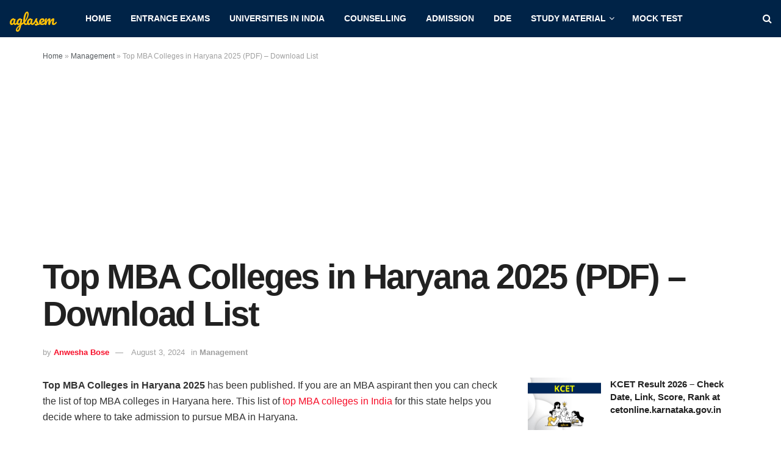

--- FILE ---
content_type: text/html; charset=UTF-8
request_url: https://admission.aglasem.com/top-mba-colleges-in-haryana/
body_size: 34605
content:
<!doctype html>
<!--[if lt IE 7]> <html class="no-js lt-ie9 lt-ie8 lt-ie7" lang="en-US"> <![endif]-->
<!--[if IE 7]>    <html class="no-js lt-ie9 lt-ie8" lang="en-US"> <![endif]-->
<!--[if IE 8]>    <html class="no-js lt-ie9" lang="en-US"> <![endif]-->
<!--[if IE 9]>    <html class="no-js lt-ie10" lang="en-US"> <![endif]-->
<!--[if gt IE 8]><!--> <html class="no-js" lang="en-US"> <!--<![endif]-->
<head>
    <meta http-equiv="Content-Type" content="text/html; charset=UTF-8" />
    <meta name='viewport' content='width=device-width, initial-scale=1, user-scalable=yes' />
    <link rel="profile" href="https://gmpg.org/xfn/11" />
    <link rel="pingback" href="https://admission.aglasem.com/xmlrpc.php" />
    <meta name='robots' content='index, follow, max-image-preview:large, max-snippet:-1, max-video-preview:-1' />
			<script type="3e33f3341fc90b5ecdb37f21-text/javascript">
			  var jnews_ajax_url = '/?ajax-request=jnews'
			</script>
			<script type="3e33f3341fc90b5ecdb37f21-text/javascript">;window.jnews=window.jnews||{},window.jnews.library=window.jnews.library||{},window.jnews.library=function(){"use strict";var e=this;e.win=window,e.doc=document,e.noop=function(){},e.globalBody=e.doc.getElementsByTagName("body")[0],e.globalBody=e.globalBody?e.globalBody:e.doc,e.win.jnewsDataStorage=e.win.jnewsDataStorage||{_storage:new WeakMap,put:function(e,t,n){this._storage.has(e)||this._storage.set(e,new Map),this._storage.get(e).set(t,n)},get:function(e,t){return this._storage.get(e).get(t)},has:function(e,t){return this._storage.has(e)&&this._storage.get(e).has(t)},remove:function(e,t){var n=this._storage.get(e).delete(t);return 0===!this._storage.get(e).size&&this._storage.delete(e),n}},e.windowWidth=function(){return e.win.innerWidth||e.docEl.clientWidth||e.globalBody.clientWidth},e.windowHeight=function(){return e.win.innerHeight||e.docEl.clientHeight||e.globalBody.clientHeight},e.requestAnimationFrame=e.win.requestAnimationFrame||e.win.webkitRequestAnimationFrame||e.win.mozRequestAnimationFrame||e.win.msRequestAnimationFrame||window.oRequestAnimationFrame||function(e){return setTimeout(e,1e3/60)},e.cancelAnimationFrame=e.win.cancelAnimationFrame||e.win.webkitCancelAnimationFrame||e.win.webkitCancelRequestAnimationFrame||e.win.mozCancelAnimationFrame||e.win.msCancelRequestAnimationFrame||e.win.oCancelRequestAnimationFrame||function(e){clearTimeout(e)},e.classListSupport="classList"in document.createElement("_"),e.hasClass=e.classListSupport?function(e,t){return e.classList.contains(t)}:function(e,t){return e.className.indexOf(t)>=0},e.addClass=e.classListSupport?function(t,n){e.hasClass(t,n)||t.classList.add(n)}:function(t,n){e.hasClass(t,n)||(t.className+=" "+n)},e.removeClass=e.classListSupport?function(t,n){e.hasClass(t,n)&&t.classList.remove(n)}:function(t,n){e.hasClass(t,n)&&(t.className=t.className.replace(n,""))},e.objKeys=function(e){var t=[];for(var n in e)Object.prototype.hasOwnProperty.call(e,n)&&t.push(n);return t},e.isObjectSame=function(e,t){var n=!0;return JSON.stringify(e)!==JSON.stringify(t)&&(n=!1),n},e.extend=function(){for(var e,t,n,o=arguments[0]||{},i=1,a=arguments.length;i<a;i++)if(null!==(e=arguments[i]))for(t in e)o!==(n=e[t])&&void 0!==n&&(o[t]=n);return o},e.dataStorage=e.win.jnewsDataStorage,e.isVisible=function(e){return 0!==e.offsetWidth&&0!==e.offsetHeight||e.getBoundingClientRect().length},e.getHeight=function(e){return e.offsetHeight||e.clientHeight||e.getBoundingClientRect().height},e.getWidth=function(e){return e.offsetWidth||e.clientWidth||e.getBoundingClientRect().width},e.supportsPassive=!1;try{var t=Object.defineProperty({},"passive",{get:function(){e.supportsPassive=!0}});"createEvent"in e.doc?e.win.addEventListener("test",null,t):"fireEvent"in e.doc&&e.win.attachEvent("test",null)}catch(e){}e.passiveOption=!!e.supportsPassive&&{passive:!0},e.setStorage=function(e,t){e="jnews-"+e;var n={expired:Math.floor(((new Date).getTime()+432e5)/1e3)};t=Object.assign(n,t);localStorage.setItem(e,JSON.stringify(t))},e.getStorage=function(e){e="jnews-"+e;var t=localStorage.getItem(e);return null!==t&&0<t.length?JSON.parse(localStorage.getItem(e)):{}},e.expiredStorage=function(){var t,n="jnews-";for(var o in localStorage)o.indexOf(n)>-1&&"undefined"!==(t=e.getStorage(o.replace(n,""))).expired&&t.expired<Math.floor((new Date).getTime()/1e3)&&localStorage.removeItem(o)},e.addEvents=function(t,n,o){for(var i in n){var a=["touchstart","touchmove"].indexOf(i)>=0&&!o&&e.passiveOption;"createEvent"in e.doc?t.addEventListener(i,n[i],a):"fireEvent"in e.doc&&t.attachEvent("on"+i,n[i])}},e.removeEvents=function(t,n){for(var o in n)"createEvent"in e.doc?t.removeEventListener(o,n[o]):"fireEvent"in e.doc&&t.detachEvent("on"+o,n[o])},e.triggerEvents=function(t,n,o){var i;o=o||{detail:null};return"createEvent"in e.doc?(!(i=e.doc.createEvent("CustomEvent")||new CustomEvent(n)).initCustomEvent||i.initCustomEvent(n,!0,!1,o),void t.dispatchEvent(i)):"fireEvent"in e.doc?((i=e.doc.createEventObject()).eventType=n,void t.fireEvent("on"+i.eventType,i)):void 0},e.getParents=function(t,n){void 0===n&&(n=e.doc);for(var o=[],i=t.parentNode,a=!1;!a;)if(i){var r=i;r.querySelectorAll(n).length?a=!0:(o.push(r),i=r.parentNode)}else o=[],a=!0;return o},e.forEach=function(e,t,n){for(var o=0,i=e.length;o<i;o++)t.call(n,e[o],o)},e.getText=function(e){return e.innerText||e.textContent},e.setText=function(e,t){var n="object"==typeof t?t.innerText||t.textContent:t;e.innerText&&(e.innerText=n),e.textContent&&(e.textContent=n)},e.httpBuildQuery=function(t){return e.objKeys(t).reduce(function t(n){var o=arguments.length>1&&void 0!==arguments[1]?arguments[1]:null;return function(i,a){var r=n[a];a=encodeURIComponent(a);var s=o?"".concat(o,"[").concat(a,"]"):a;return null==r||"function"==typeof r?(i.push("".concat(s,"=")),i):["number","boolean","string"].includes(typeof r)?(i.push("".concat(s,"=").concat(encodeURIComponent(r))),i):(i.push(e.objKeys(r).reduce(t(r,s),[]).join("&")),i)}}(t),[]).join("&")},e.get=function(t,n,o,i){return o="function"==typeof o?o:e.noop,e.ajax("GET",t,n,o,i)},e.post=function(t,n,o,i){return o="function"==typeof o?o:e.noop,e.ajax("POST",t,n,o,i)},e.ajax=function(t,n,o,i,a){var r=new XMLHttpRequest,s=n,c=e.httpBuildQuery(o);if(t=-1!=["GET","POST"].indexOf(t)?t:"GET",r.open(t,s+("GET"==t?"?"+c:""),!0),"POST"==t&&r.setRequestHeader("Content-type","application/x-www-form-urlencoded"),r.setRequestHeader("X-Requested-With","XMLHttpRequest"),r.onreadystatechange=function(){4===r.readyState&&200<=r.status&&300>r.status&&"function"==typeof i&&i.call(void 0,r.response)},void 0!==a&&!a){return{xhr:r,send:function(){r.send("POST"==t?c:null)}}}return r.send("POST"==t?c:null),{xhr:r}},e.scrollTo=function(t,n,o){function i(e,t,n){this.start=this.position(),this.change=e-this.start,this.currentTime=0,this.increment=20,this.duration=void 0===n?500:n,this.callback=t,this.finish=!1,this.animateScroll()}return Math.easeInOutQuad=function(e,t,n,o){return(e/=o/2)<1?n/2*e*e+t:-n/2*(--e*(e-2)-1)+t},i.prototype.stop=function(){this.finish=!0},i.prototype.move=function(t){e.doc.documentElement.scrollTop=t,e.globalBody.parentNode.scrollTop=t,e.globalBody.scrollTop=t},i.prototype.position=function(){return e.doc.documentElement.scrollTop||e.globalBody.parentNode.scrollTop||e.globalBody.scrollTop},i.prototype.animateScroll=function(){this.currentTime+=this.increment;var t=Math.easeInOutQuad(this.currentTime,this.start,this.change,this.duration);this.move(t),this.currentTime<this.duration&&!this.finish?e.requestAnimationFrame.call(e.win,this.animateScroll.bind(this)):this.callback&&"function"==typeof this.callback&&this.callback()},new i(t,n,o)},e.unwrap=function(t){var n,o=t;e.forEach(t,(function(e,t){n?n+=e:n=e})),o.replaceWith(n)},e.performance={start:function(e){performance.mark(e+"Start")},stop:function(e){performance.mark(e+"End"),performance.measure(e,e+"Start",e+"End")}},e.fps=function(){var t=0,n=0,o=0;!function(){var i=t=0,a=0,r=0,s=document.getElementById("fpsTable"),c=function(t){void 0===document.getElementsByTagName("body")[0]?e.requestAnimationFrame.call(e.win,(function(){c(t)})):document.getElementsByTagName("body")[0].appendChild(t)};null===s&&((s=document.createElement("div")).style.position="fixed",s.style.top="120px",s.style.left="10px",s.style.width="100px",s.style.height="20px",s.style.border="1px solid black",s.style.fontSize="11px",s.style.zIndex="100000",s.style.backgroundColor="white",s.id="fpsTable",c(s));var l=function(){o++,n=Date.now(),(a=(o/(r=(n-t)/1e3)).toPrecision(2))!=i&&(i=a,s.innerHTML=i+"fps"),1<r&&(t=n,o=0),e.requestAnimationFrame.call(e.win,l)};l()}()},e.instr=function(e,t){for(var n=0;n<t.length;n++)if(-1!==e.toLowerCase().indexOf(t[n].toLowerCase()))return!0},e.winLoad=function(t,n){function o(o){if("complete"===e.doc.readyState||"interactive"===e.doc.readyState)return!o||n?setTimeout(t,n||1):t(o),1}o()||e.addEvents(e.win,{load:o})},e.docReady=function(t,n){function o(o){if("complete"===e.doc.readyState||"interactive"===e.doc.readyState)return!o||n?setTimeout(t,n||1):t(o),1}o()||e.addEvents(e.doc,{DOMContentLoaded:o})},e.fireOnce=function(){e.docReady((function(){e.assets=e.assets||[],e.assets.length&&(e.boot(),e.load_assets())}),50)},e.boot=function(){e.length&&e.doc.querySelectorAll("style[media]").forEach((function(e){"not all"==e.getAttribute("media")&&e.removeAttribute("media")}))},e.create_js=function(t,n){var o=e.doc.createElement("script");switch(o.setAttribute("src",t),n){case"defer":o.setAttribute("defer",!0);break;case"async":o.setAttribute("async",!0);break;case"deferasync":o.setAttribute("defer",!0),o.setAttribute("async",!0)}e.globalBody.appendChild(o)},e.load_assets=function(){"object"==typeof e.assets&&e.forEach(e.assets.slice(0),(function(t,n){var o="";t.defer&&(o+="defer"),t.async&&(o+="async"),e.create_js(t.url,o);var i=e.assets.indexOf(t);i>-1&&e.assets.splice(i,1)})),e.assets=jnewsoption.au_scripts=window.jnewsads=[]},e.setCookie=function(e,t,n){var o="";if(n){var i=new Date;i.setTime(i.getTime()+24*n*60*60*1e3),o="; expires="+i.toUTCString()}document.cookie=e+"="+(t||"")+o+"; path=/"},e.getCookie=function(e){for(var t=e+"=",n=document.cookie.split(";"),o=0;o<n.length;o++){for(var i=n[o];" "==i.charAt(0);)i=i.substring(1,i.length);if(0==i.indexOf(t))return i.substring(t.length,i.length)}return null},e.eraseCookie=function(e){document.cookie=e+"=; Path=/; Expires=Thu, 01 Jan 1970 00:00:01 GMT;"},e.docReady((function(){e.globalBody=e.globalBody==e.doc?e.doc.getElementsByTagName("body")[0]:e.globalBody,e.globalBody=e.globalBody?e.globalBody:e.doc})),e.winLoad((function(){e.winLoad((function(){var t=!1;if(void 0!==window.jnewsadmin)if(void 0!==window.file_version_checker){var n=e.objKeys(window.file_version_checker);n.length?n.forEach((function(e){t||"10.0.4"===window.file_version_checker[e]||(t=!0)})):t=!0}else t=!0;t&&(window.jnewsHelper.getMessage(),window.jnewsHelper.getNotice())}),2500)}))},window.jnews.library=new window.jnews.library;</script>
	<!-- This site is optimized with the Yoast SEO plugin v26.7 - https://yoast.com/wordpress/plugins/seo/ -->
	<title>Top MBA Colleges in Haryana 2025 (PDF) - Download List - AglaSem Admission</title>
	<meta name="description" content="Top MBA Colleges in Haryana 2025 has been published. If you are an MBA aspirant then you can check the list of top MBA colleges in Haryana here. This list" />
	<link rel="canonical" href="https://admission.aglasem.com/top-mba-colleges-in-haryana/" />
	<meta property="og:locale" content="en_US" />
	<meta property="og:type" content="article" />
	<meta property="og:title" content="Top MBA Colleges in Haryana 2025 (PDF) - Download List - AglaSem Admission" />
	<meta property="og:description" content="Top MBA Colleges in Haryana 2025 has been published. If you are an MBA aspirant then you can check the list of top MBA colleges in Haryana here. This list" />
	<meta property="og:url" content="https://admission.aglasem.com/top-mba-colleges-in-haryana/" />
	<meta property="og:site_name" content="AglaSem Admission" />
	<meta property="article:publisher" content="https://www.facebook.com/AglaSem.Education" />
	<meta property="article:author" content="https://www.facebook.com/anwesha.bose" />
	<meta property="article:published_time" content="2024-08-03T09:16:36+00:00" />
	<meta property="article:modified_time" content="2024-08-03T09:16:37+00:00" />
	<meta property="og:image" content="https://admission.aglasem.com/wp-content/uploads/2022/11/Top-MBA-Colleges.jpg" />
	<meta property="og:image:width" content="1280" />
	<meta property="og:image:height" content="720" />
	<meta property="og:image:type" content="image/jpeg" />
	<meta name="author" content="Anwesha Bose" />
	<meta name="twitter:card" content="summary_large_image" />
	<meta name="twitter:creator" content="@anweshabose" />
	<meta name="twitter:site" content="@aglasem" />
	<script type="application/ld+json" class="yoast-schema-graph">{"@context":"https://schema.org","@graph":[{"@type":"Article","@id":"https://admission.aglasem.com/top-mba-colleges-in-haryana/#article","isPartOf":{"@id":"https://admission.aglasem.com/top-mba-colleges-in-haryana/"},"author":{"name":"Anwesha Bose","@id":"https://admission.aglasem.com/#/schema/person/ed0d5b8c64ec974559f1bb978334dc01"},"headline":"Top MBA Colleges in Haryana 2025 (PDF) &#8211; Download List","datePublished":"2024-08-03T09:16:36+00:00","dateModified":"2024-08-03T09:16:37+00:00","mainEntityOfPage":{"@id":"https://admission.aglasem.com/top-mba-colleges-in-haryana/"},"wordCount":774,"commentCount":0,"publisher":{"@id":"https://admission.aglasem.com/#organization"},"image":{"@id":"https://admission.aglasem.com/top-mba-colleges-in-haryana/#primaryimage"},"thumbnailUrl":"https://admission.aglasem.com/wp-content/uploads/2022/11/Top-MBA-Colleges.jpg","keywords":["Haryana","MBA","Top Colleges","Top MBA Colleges in India"],"articleSection":["Management"],"inLanguage":"en-US","potentialAction":[{"@type":"CommentAction","name":"Comment","target":["https://admission.aglasem.com/top-mba-colleges-in-haryana/#respond"]}]},{"@type":"WebPage","@id":"https://admission.aglasem.com/top-mba-colleges-in-haryana/","url":"https://admission.aglasem.com/top-mba-colleges-in-haryana/","name":"Top MBA Colleges in Haryana 2025 (PDF) - Download List - AglaSem Admission","isPartOf":{"@id":"https://admission.aglasem.com/#website"},"primaryImageOfPage":{"@id":"https://admission.aglasem.com/top-mba-colleges-in-haryana/#primaryimage"},"image":{"@id":"https://admission.aglasem.com/top-mba-colleges-in-haryana/#primaryimage"},"thumbnailUrl":"https://admission.aglasem.com/wp-content/uploads/2022/11/Top-MBA-Colleges.jpg","datePublished":"2024-08-03T09:16:36+00:00","dateModified":"2024-08-03T09:16:37+00:00","description":"Top MBA Colleges in Haryana 2025 has been published. If you are an MBA aspirant then you can check the list of top MBA colleges in Haryana here. This list","breadcrumb":{"@id":"https://admission.aglasem.com/top-mba-colleges-in-haryana/#breadcrumb"},"inLanguage":"en-US","potentialAction":[{"@type":"ReadAction","target":["https://admission.aglasem.com/top-mba-colleges-in-haryana/"]}]},{"@type":"ImageObject","inLanguage":"en-US","@id":"https://admission.aglasem.com/top-mba-colleges-in-haryana/#primaryimage","url":"https://admission.aglasem.com/wp-content/uploads/2022/11/Top-MBA-Colleges.jpg","contentUrl":"https://admission.aglasem.com/wp-content/uploads/2022/11/Top-MBA-Colleges.jpg","width":1280,"height":720,"caption":"Top MBA Colleges"},{"@type":"BreadcrumbList","@id":"https://admission.aglasem.com/top-mba-colleges-in-haryana/#breadcrumb","itemListElement":[{"@type":"ListItem","position":1,"name":"Home","item":"https://admission.aglasem.com/"},{"@type":"ListItem","position":2,"name":"Management","item":"https://admission.aglasem.com/category/management/"},{"@type":"ListItem","position":3,"name":"Top MBA Colleges in Haryana 2025 (PDF) &#8211; Download List"}]},{"@type":"WebSite","@id":"https://admission.aglasem.com/#website","url":"https://admission.aglasem.com/","name":"AglaSem Admission","description":"Entrance Exams and Admissions for various courses.","publisher":{"@id":"https://admission.aglasem.com/#organization"},"potentialAction":[{"@type":"SearchAction","target":{"@type":"EntryPoint","urlTemplate":"https://admission.aglasem.com/?s={search_term_string}"},"query-input":{"@type":"PropertyValueSpecification","valueRequired":true,"valueName":"search_term_string"}}],"inLanguage":"en-US"},{"@type":"Organization","@id":"https://admission.aglasem.com/#organization","name":"AglaSem","url":"https://admission.aglasem.com/","logo":{"@type":"ImageObject","inLanguage":"en-US","@id":"https://admission.aglasem.com/#/schema/logo/image/","url":"https://admission.aglasem.com/wp-content/uploads/2017/11/aglasem-logo-preview-min.png","contentUrl":"https://admission.aglasem.com/wp-content/uploads/2017/11/aglasem-logo-preview-min.png","width":2192,"height":2116,"caption":"AglaSem"},"image":{"@id":"https://admission.aglasem.com/#/schema/logo/image/"},"sameAs":["https://www.facebook.com/AglaSem.Education","https://x.com/aglasem","https://www.instagram.com/aglasem/","https://www.linkedin.com/company/2708967/","https://www.youtube.com/channel/UCcC3sAQj6DNMqa5lQuuzmFA"]},{"@type":"Person","@id":"https://admission.aglasem.com/#/schema/person/ed0d5b8c64ec974559f1bb978334dc01","name":"Anwesha Bose","description":"Hi! I am Anwesha. Born and brought up in Delhi / NCR, India, and now a traveling nomad in the world. During my years of graduating in engineering from one of India's top engineering colleges, I met a bunch of people who were as tirelessly innovative as I. And from there, our journey of writing about our findings began! This article that you are reading here right now is one of the things I am passionate about and have spent more than a decade working over. I hope this helps you in your journey as well and leads you to your success story. You can reach out to me at social media at the following places:","sameAs":["https://aglasem.com/","https://www.facebook.com/anwesha.bose","https://www.instagram.com/anwesha.bose/","https://www.linkedin.com/in/anwesha-bose-7025a225/","https://x.com/anweshabose"],"url":"https://admission.aglasem.com/author/anwesha/"}]}</script>
	<!-- / Yoast SEO plugin. -->


<link rel='dns-prefetch' href='//stats.wp.com' />
<link rel='dns-prefetch' href='//fonts-api.wp.com' />
<link rel='dns-prefetch' href='//jetpack.wordpress.com' />
<link rel='dns-prefetch' href='//s0.wp.com' />
<link rel='dns-prefetch' href='//public-api.wordpress.com' />
<link rel='dns-prefetch' href='//0.gravatar.com' />
<link rel='dns-prefetch' href='//1.gravatar.com' />
<link rel='dns-prefetch' href='//2.gravatar.com' />
<link rel='dns-prefetch' href='//fonts.googleapis.com' />
<link rel='preconnect' href='https://fonts.gstatic.com' />
<link rel="alternate" type="application/rss+xml" title="AglaSem Admission &raquo; Feed" href="https://admission.aglasem.com/feed/" />
<link rel="alternate" type="application/rss+xml" title="AglaSem Admission &raquo; Comments Feed" href="https://admission.aglasem.com/comments/feed/" />
<!-- admission.aglasem.com is managing ads with Advanced Ads 2.0.16 – https://wpadvancedads.com/ --><script id="aglas-ready" type="3e33f3341fc90b5ecdb37f21-text/javascript">
			window.advanced_ads_ready=function(e,a){a=a||"complete";var d=function(e){return"interactive"===a?"loading"!==e:"complete"===e};d(document.readyState)?e():document.addEventListener("readystatechange",(function(a){d(a.target.readyState)&&e()}),{once:"interactive"===a})},window.advanced_ads_ready_queue=window.advanced_ads_ready_queue||[];		</script>
		<style id='wp-img-auto-sizes-contain-inline-css' type='text/css'>
img:is([sizes=auto i],[sizes^="auto," i]){contain-intrinsic-size:3000px 1500px}
/*# sourceURL=wp-img-auto-sizes-contain-inline-css */
</style>
<style id='wp-emoji-styles-inline-css' type='text/css'>

	img.wp-smiley, img.emoji {
		display: inline !important;
		border: none !important;
		box-shadow: none !important;
		height: 1em !important;
		width: 1em !important;
		margin: 0 0.07em !important;
		vertical-align: -0.1em !important;
		background: none !important;
		padding: 0 !important;
	}
/*# sourceURL=wp-emoji-styles-inline-css */
</style>
<style id='wp-block-library-inline-css' type='text/css'>
:root{--wp-block-synced-color:#7a00df;--wp-block-synced-color--rgb:122,0,223;--wp-bound-block-color:var(--wp-block-synced-color);--wp-editor-canvas-background:#ddd;--wp-admin-theme-color:#007cba;--wp-admin-theme-color--rgb:0,124,186;--wp-admin-theme-color-darker-10:#006ba1;--wp-admin-theme-color-darker-10--rgb:0,107,160.5;--wp-admin-theme-color-darker-20:#005a87;--wp-admin-theme-color-darker-20--rgb:0,90,135;--wp-admin-border-width-focus:2px}@media (min-resolution:192dpi){:root{--wp-admin-border-width-focus:1.5px}}.wp-element-button{cursor:pointer}:root .has-very-light-gray-background-color{background-color:#eee}:root .has-very-dark-gray-background-color{background-color:#313131}:root .has-very-light-gray-color{color:#eee}:root .has-very-dark-gray-color{color:#313131}:root .has-vivid-green-cyan-to-vivid-cyan-blue-gradient-background{background:linear-gradient(135deg,#00d084,#0693e3)}:root .has-purple-crush-gradient-background{background:linear-gradient(135deg,#34e2e4,#4721fb 50%,#ab1dfe)}:root .has-hazy-dawn-gradient-background{background:linear-gradient(135deg,#faaca8,#dad0ec)}:root .has-subdued-olive-gradient-background{background:linear-gradient(135deg,#fafae1,#67a671)}:root .has-atomic-cream-gradient-background{background:linear-gradient(135deg,#fdd79a,#004a59)}:root .has-nightshade-gradient-background{background:linear-gradient(135deg,#330968,#31cdcf)}:root .has-midnight-gradient-background{background:linear-gradient(135deg,#020381,#2874fc)}:root{--wp--preset--font-size--normal:16px;--wp--preset--font-size--huge:42px}.has-regular-font-size{font-size:1em}.has-larger-font-size{font-size:2.625em}.has-normal-font-size{font-size:var(--wp--preset--font-size--normal)}.has-huge-font-size{font-size:var(--wp--preset--font-size--huge)}.has-text-align-center{text-align:center}.has-text-align-left{text-align:left}.has-text-align-right{text-align:right}.has-fit-text{white-space:nowrap!important}#end-resizable-editor-section{display:none}.aligncenter{clear:both}.items-justified-left{justify-content:flex-start}.items-justified-center{justify-content:center}.items-justified-right{justify-content:flex-end}.items-justified-space-between{justify-content:space-between}.screen-reader-text{border:0;clip-path:inset(50%);height:1px;margin:-1px;overflow:hidden;padding:0;position:absolute;width:1px;word-wrap:normal!important}.screen-reader-text:focus{background-color:#ddd;clip-path:none;color:#444;display:block;font-size:1em;height:auto;left:5px;line-height:normal;padding:15px 23px 14px;text-decoration:none;top:5px;width:auto;z-index:100000}html :where(.has-border-color){border-style:solid}html :where([style*=border-top-color]){border-top-style:solid}html :where([style*=border-right-color]){border-right-style:solid}html :where([style*=border-bottom-color]){border-bottom-style:solid}html :where([style*=border-left-color]){border-left-style:solid}html :where([style*=border-width]){border-style:solid}html :where([style*=border-top-width]){border-top-style:solid}html :where([style*=border-right-width]){border-right-style:solid}html :where([style*=border-bottom-width]){border-bottom-style:solid}html :where([style*=border-left-width]){border-left-style:solid}html :where(img[class*=wp-image-]){height:auto;max-width:100%}:where(figure){margin:0 0 1em}html :where(.is-position-sticky){--wp-admin--admin-bar--position-offset:var(--wp-admin--admin-bar--height,0px)}@media screen and (max-width:600px){html :where(.is-position-sticky){--wp-admin--admin-bar--position-offset:0px}}
.has-text-align-justify{text-align:justify;}

/*# sourceURL=wp-block-library-inline-css */
</style><style id='wp-block-button-inline-css' type='text/css'>
.wp-block-button__link{align-content:center;box-sizing:border-box;cursor:pointer;display:inline-block;height:100%;text-align:center;word-break:break-word}.wp-block-button__link.aligncenter{text-align:center}.wp-block-button__link.alignright{text-align:right}:where(.wp-block-button__link){border-radius:9999px;box-shadow:none;padding:calc(.667em + 2px) calc(1.333em + 2px);text-decoration:none}.wp-block-button[style*=text-decoration] .wp-block-button__link{text-decoration:inherit}.wp-block-buttons>.wp-block-button.has-custom-width{max-width:none}.wp-block-buttons>.wp-block-button.has-custom-width .wp-block-button__link{width:100%}.wp-block-buttons>.wp-block-button.has-custom-font-size .wp-block-button__link{font-size:inherit}.wp-block-buttons>.wp-block-button.wp-block-button__width-25{width:calc(25% - var(--wp--style--block-gap, .5em)*.75)}.wp-block-buttons>.wp-block-button.wp-block-button__width-50{width:calc(50% - var(--wp--style--block-gap, .5em)*.5)}.wp-block-buttons>.wp-block-button.wp-block-button__width-75{width:calc(75% - var(--wp--style--block-gap, .5em)*.25)}.wp-block-buttons>.wp-block-button.wp-block-button__width-100{flex-basis:100%;width:100%}.wp-block-buttons.is-vertical>.wp-block-button.wp-block-button__width-25{width:25%}.wp-block-buttons.is-vertical>.wp-block-button.wp-block-button__width-50{width:50%}.wp-block-buttons.is-vertical>.wp-block-button.wp-block-button__width-75{width:75%}.wp-block-button.is-style-squared,.wp-block-button__link.wp-block-button.is-style-squared{border-radius:0}.wp-block-button.no-border-radius,.wp-block-button__link.no-border-radius{border-radius:0!important}:root :where(.wp-block-button .wp-block-button__link.is-style-outline),:root :where(.wp-block-button.is-style-outline>.wp-block-button__link){border:2px solid;padding:.667em 1.333em}:root :where(.wp-block-button .wp-block-button__link.is-style-outline:not(.has-text-color)),:root :where(.wp-block-button.is-style-outline>.wp-block-button__link:not(.has-text-color)){color:currentColor}:root :where(.wp-block-button .wp-block-button__link.is-style-outline:not(.has-background)),:root :where(.wp-block-button.is-style-outline>.wp-block-button__link:not(.has-background)){background-color:initial;background-image:none}
/*# sourceURL=https://admission.aglasem.com/wp-includes/blocks/button/style.min.css */
</style>
<style id='wp-block-heading-inline-css' type='text/css'>
h1:where(.wp-block-heading).has-background,h2:where(.wp-block-heading).has-background,h3:where(.wp-block-heading).has-background,h4:where(.wp-block-heading).has-background,h5:where(.wp-block-heading).has-background,h6:where(.wp-block-heading).has-background{padding:1.25em 2.375em}h1.has-text-align-left[style*=writing-mode]:where([style*=vertical-lr]),h1.has-text-align-right[style*=writing-mode]:where([style*=vertical-rl]),h2.has-text-align-left[style*=writing-mode]:where([style*=vertical-lr]),h2.has-text-align-right[style*=writing-mode]:where([style*=vertical-rl]),h3.has-text-align-left[style*=writing-mode]:where([style*=vertical-lr]),h3.has-text-align-right[style*=writing-mode]:where([style*=vertical-rl]),h4.has-text-align-left[style*=writing-mode]:where([style*=vertical-lr]),h4.has-text-align-right[style*=writing-mode]:where([style*=vertical-rl]),h5.has-text-align-left[style*=writing-mode]:where([style*=vertical-lr]),h5.has-text-align-right[style*=writing-mode]:where([style*=vertical-rl]),h6.has-text-align-left[style*=writing-mode]:where([style*=vertical-lr]),h6.has-text-align-right[style*=writing-mode]:where([style*=vertical-rl]){rotate:180deg}
/*# sourceURL=https://admission.aglasem.com/wp-includes/blocks/heading/style.min.css */
</style>
<style id='wp-block-list-inline-css' type='text/css'>
ol,ul{box-sizing:border-box}:root :where(.wp-block-list.has-background){padding:1.25em 2.375em}
/*# sourceURL=https://admission.aglasem.com/wp-includes/blocks/list/style.min.css */
</style>
<style id='wp-block-buttons-inline-css' type='text/css'>
.wp-block-buttons{box-sizing:border-box}.wp-block-buttons.is-vertical{flex-direction:column}.wp-block-buttons.is-vertical>.wp-block-button:last-child{margin-bottom:0}.wp-block-buttons>.wp-block-button{display:inline-block;margin:0}.wp-block-buttons.is-content-justification-left{justify-content:flex-start}.wp-block-buttons.is-content-justification-left.is-vertical{align-items:flex-start}.wp-block-buttons.is-content-justification-center{justify-content:center}.wp-block-buttons.is-content-justification-center.is-vertical{align-items:center}.wp-block-buttons.is-content-justification-right{justify-content:flex-end}.wp-block-buttons.is-content-justification-right.is-vertical{align-items:flex-end}.wp-block-buttons.is-content-justification-space-between{justify-content:space-between}.wp-block-buttons.aligncenter{text-align:center}.wp-block-buttons:not(.is-content-justification-space-between,.is-content-justification-right,.is-content-justification-left,.is-content-justification-center) .wp-block-button.aligncenter{margin-left:auto;margin-right:auto;width:100%}.wp-block-buttons[style*=text-decoration] .wp-block-button,.wp-block-buttons[style*=text-decoration] .wp-block-button__link{text-decoration:inherit}.wp-block-buttons.has-custom-font-size .wp-block-button__link{font-size:inherit}.wp-block-buttons .wp-block-button__link{width:100%}.wp-block-button.aligncenter{text-align:center}
/*# sourceURL=https://admission.aglasem.com/wp-includes/blocks/buttons/style.min.css */
</style>
<link rel='stylesheet' id='wp-block-group-css' href='https://admission.aglasem.com/wp-includes/blocks/group/style.min.css?ver=6.9' type='text/css' media='all' />
<style id='wp-block-paragraph-inline-css' type='text/css'>
.is-small-text{font-size:.875em}.is-regular-text{font-size:1em}.is-large-text{font-size:2.25em}.is-larger-text{font-size:3em}.has-drop-cap:not(:focus):first-letter{float:left;font-size:8.4em;font-style:normal;font-weight:100;line-height:.68;margin:.05em .1em 0 0;text-transform:uppercase}body.rtl .has-drop-cap:not(:focus):first-letter{float:none;margin-left:.1em}p.has-drop-cap.has-background{overflow:hidden}:root :where(p.has-background){padding:1.25em 2.375em}:where(p.has-text-color:not(.has-link-color)) a{color:inherit}p.has-text-align-left[style*="writing-mode:vertical-lr"],p.has-text-align-right[style*="writing-mode:vertical-rl"]{rotate:180deg}
/*# sourceURL=https://admission.aglasem.com/wp-includes/blocks/paragraph/style.min.css */
</style>
<style id='wp-block-separator-inline-css' type='text/css'>
@charset "UTF-8";.wp-block-separator{border:none;border-top:2px solid}:root :where(.wp-block-separator.is-style-dots){height:auto;line-height:1;text-align:center}:root :where(.wp-block-separator.is-style-dots):before{color:currentColor;content:"···";font-family:serif;font-size:1.5em;letter-spacing:2em;padding-left:2em}.wp-block-separator.is-style-dots{background:none!important;border:none!important}
/*# sourceURL=https://admission.aglasem.com/wp-includes/blocks/separator/style.min.css */
</style>
<style id='wp-block-table-inline-css' type='text/css'>
.wp-block-table{overflow-x:auto}.wp-block-table table{border-collapse:collapse;width:100%}.wp-block-table thead{border-bottom:3px solid}.wp-block-table tfoot{border-top:3px solid}.wp-block-table td,.wp-block-table th{border:1px solid;padding:.5em}.wp-block-table .has-fixed-layout{table-layout:fixed;width:100%}.wp-block-table .has-fixed-layout td,.wp-block-table .has-fixed-layout th{word-break:break-word}.wp-block-table.aligncenter,.wp-block-table.alignleft,.wp-block-table.alignright{display:table;width:auto}.wp-block-table.aligncenter td,.wp-block-table.aligncenter th,.wp-block-table.alignleft td,.wp-block-table.alignleft th,.wp-block-table.alignright td,.wp-block-table.alignright th{word-break:break-word}.wp-block-table .has-subtle-light-gray-background-color{background-color:#f3f4f5}.wp-block-table .has-subtle-pale-green-background-color{background-color:#e9fbe5}.wp-block-table .has-subtle-pale-blue-background-color{background-color:#e7f5fe}.wp-block-table .has-subtle-pale-pink-background-color{background-color:#fcf0ef}.wp-block-table.is-style-stripes{background-color:initial;border-collapse:inherit;border-spacing:0}.wp-block-table.is-style-stripes tbody tr:nth-child(odd){background-color:#f0f0f0}.wp-block-table.is-style-stripes.has-subtle-light-gray-background-color tbody tr:nth-child(odd){background-color:#f3f4f5}.wp-block-table.is-style-stripes.has-subtle-pale-green-background-color tbody tr:nth-child(odd){background-color:#e9fbe5}.wp-block-table.is-style-stripes.has-subtle-pale-blue-background-color tbody tr:nth-child(odd){background-color:#e7f5fe}.wp-block-table.is-style-stripes.has-subtle-pale-pink-background-color tbody tr:nth-child(odd){background-color:#fcf0ef}.wp-block-table.is-style-stripes td,.wp-block-table.is-style-stripes th{border-color:#0000}.wp-block-table.is-style-stripes{border-bottom:1px solid #f0f0f0}.wp-block-table .has-border-color td,.wp-block-table .has-border-color th,.wp-block-table .has-border-color tr,.wp-block-table .has-border-color>*{border-color:inherit}.wp-block-table table[style*=border-top-color] tr:first-child,.wp-block-table table[style*=border-top-color] tr:first-child td,.wp-block-table table[style*=border-top-color] tr:first-child th,.wp-block-table table[style*=border-top-color]>*,.wp-block-table table[style*=border-top-color]>* td,.wp-block-table table[style*=border-top-color]>* th{border-top-color:inherit}.wp-block-table table[style*=border-top-color] tr:not(:first-child){border-top-color:initial}.wp-block-table table[style*=border-right-color] td:last-child,.wp-block-table table[style*=border-right-color] th,.wp-block-table table[style*=border-right-color] tr,.wp-block-table table[style*=border-right-color]>*{border-right-color:inherit}.wp-block-table table[style*=border-bottom-color] tr:last-child,.wp-block-table table[style*=border-bottom-color] tr:last-child td,.wp-block-table table[style*=border-bottom-color] tr:last-child th,.wp-block-table table[style*=border-bottom-color]>*,.wp-block-table table[style*=border-bottom-color]>* td,.wp-block-table table[style*=border-bottom-color]>* th{border-bottom-color:inherit}.wp-block-table table[style*=border-bottom-color] tr:not(:last-child){border-bottom-color:initial}.wp-block-table table[style*=border-left-color] td:first-child,.wp-block-table table[style*=border-left-color] th,.wp-block-table table[style*=border-left-color] tr,.wp-block-table table[style*=border-left-color]>*{border-left-color:inherit}.wp-block-table table[style*=border-style] td,.wp-block-table table[style*=border-style] th,.wp-block-table table[style*=border-style] tr,.wp-block-table table[style*=border-style]>*{border-style:inherit}.wp-block-table table[style*=border-width] td,.wp-block-table table[style*=border-width] th,.wp-block-table table[style*=border-width] tr,.wp-block-table table[style*=border-width]>*{border-style:inherit;border-width:inherit}
/*# sourceURL=https://admission.aglasem.com/wp-includes/blocks/table/style.min.css */
</style>
<style id='global-styles-inline-css' type='text/css'>
:root{--wp--preset--aspect-ratio--square: 1;--wp--preset--aspect-ratio--4-3: 4/3;--wp--preset--aspect-ratio--3-4: 3/4;--wp--preset--aspect-ratio--3-2: 3/2;--wp--preset--aspect-ratio--2-3: 2/3;--wp--preset--aspect-ratio--16-9: 16/9;--wp--preset--aspect-ratio--9-16: 9/16;--wp--preset--color--black: #000000;--wp--preset--color--cyan-bluish-gray: #abb8c3;--wp--preset--color--white: #ffffff;--wp--preset--color--pale-pink: #f78da7;--wp--preset--color--vivid-red: #cf2e2e;--wp--preset--color--luminous-vivid-orange: #ff6900;--wp--preset--color--luminous-vivid-amber: #fcb900;--wp--preset--color--light-green-cyan: #7bdcb5;--wp--preset--color--vivid-green-cyan: #00d084;--wp--preset--color--pale-cyan-blue: #8ed1fc;--wp--preset--color--vivid-cyan-blue: #0693e3;--wp--preset--color--vivid-purple: #9b51e0;--wp--preset--gradient--vivid-cyan-blue-to-vivid-purple: linear-gradient(135deg,rgb(6,147,227) 0%,rgb(155,81,224) 100%);--wp--preset--gradient--light-green-cyan-to-vivid-green-cyan: linear-gradient(135deg,rgb(122,220,180) 0%,rgb(0,208,130) 100%);--wp--preset--gradient--luminous-vivid-amber-to-luminous-vivid-orange: linear-gradient(135deg,rgb(252,185,0) 0%,rgb(255,105,0) 100%);--wp--preset--gradient--luminous-vivid-orange-to-vivid-red: linear-gradient(135deg,rgb(255,105,0) 0%,rgb(207,46,46) 100%);--wp--preset--gradient--very-light-gray-to-cyan-bluish-gray: linear-gradient(135deg,rgb(238,238,238) 0%,rgb(169,184,195) 100%);--wp--preset--gradient--cool-to-warm-spectrum: linear-gradient(135deg,rgb(74,234,220) 0%,rgb(151,120,209) 20%,rgb(207,42,186) 40%,rgb(238,44,130) 60%,rgb(251,105,98) 80%,rgb(254,248,76) 100%);--wp--preset--gradient--blush-light-purple: linear-gradient(135deg,rgb(255,206,236) 0%,rgb(152,150,240) 100%);--wp--preset--gradient--blush-bordeaux: linear-gradient(135deg,rgb(254,205,165) 0%,rgb(254,45,45) 50%,rgb(107,0,62) 100%);--wp--preset--gradient--luminous-dusk: linear-gradient(135deg,rgb(255,203,112) 0%,rgb(199,81,192) 50%,rgb(65,88,208) 100%);--wp--preset--gradient--pale-ocean: linear-gradient(135deg,rgb(255,245,203) 0%,rgb(182,227,212) 50%,rgb(51,167,181) 100%);--wp--preset--gradient--electric-grass: linear-gradient(135deg,rgb(202,248,128) 0%,rgb(113,206,126) 100%);--wp--preset--gradient--midnight: linear-gradient(135deg,rgb(2,3,129) 0%,rgb(40,116,252) 100%);--wp--preset--font-size--small: 13px;--wp--preset--font-size--medium: 20px;--wp--preset--font-size--large: 36px;--wp--preset--font-size--x-large: 42px;--wp--preset--font-family--albert-sans: 'Albert Sans', sans-serif;--wp--preset--font-family--alegreya: Alegreya, serif;--wp--preset--font-family--arvo: Arvo, serif;--wp--preset--font-family--bodoni-moda: 'Bodoni Moda', serif;--wp--preset--font-family--bricolage-grotesque: 'Bricolage Grotesque', sans-serif;--wp--preset--font-family--cabin: Cabin, sans-serif;--wp--preset--font-family--chivo: Chivo, sans-serif;--wp--preset--font-family--commissioner: Commissioner, sans-serif;--wp--preset--font-family--cormorant: Cormorant, serif;--wp--preset--font-family--courier-prime: 'Courier Prime', monospace;--wp--preset--font-family--crimson-pro: 'Crimson Pro', serif;--wp--preset--font-family--dm-mono: 'DM Mono', monospace;--wp--preset--font-family--dm-sans: 'DM Sans', sans-serif;--wp--preset--font-family--dm-serif-display: 'DM Serif Display', serif;--wp--preset--font-family--domine: Domine, serif;--wp--preset--font-family--eb-garamond: 'EB Garamond', serif;--wp--preset--font-family--epilogue: Epilogue, sans-serif;--wp--preset--font-family--fahkwang: Fahkwang, sans-serif;--wp--preset--font-family--figtree: Figtree, sans-serif;--wp--preset--font-family--fira-sans: 'Fira Sans', sans-serif;--wp--preset--font-family--fjalla-one: 'Fjalla One', sans-serif;--wp--preset--font-family--fraunces: Fraunces, serif;--wp--preset--font-family--gabarito: Gabarito, system-ui;--wp--preset--font-family--ibm-plex-mono: 'IBM Plex Mono', monospace;--wp--preset--font-family--ibm-plex-sans: 'IBM Plex Sans', sans-serif;--wp--preset--font-family--ibarra-real-nova: 'Ibarra Real Nova', serif;--wp--preset--font-family--instrument-serif: 'Instrument Serif', serif;--wp--preset--font-family--inter: Inter, sans-serif;--wp--preset--font-family--josefin-sans: 'Josefin Sans', sans-serif;--wp--preset--font-family--jost: Jost, sans-serif;--wp--preset--font-family--libre-baskerville: 'Libre Baskerville', serif;--wp--preset--font-family--libre-franklin: 'Libre Franklin', sans-serif;--wp--preset--font-family--literata: Literata, serif;--wp--preset--font-family--lora: Lora, serif;--wp--preset--font-family--merriweather: Merriweather, serif;--wp--preset--font-family--montserrat: Montserrat, sans-serif;--wp--preset--font-family--newsreader: Newsreader, serif;--wp--preset--font-family--noto-sans-mono: 'Noto Sans Mono', sans-serif;--wp--preset--font-family--nunito: Nunito, sans-serif;--wp--preset--font-family--open-sans: 'Open Sans', sans-serif;--wp--preset--font-family--overpass: Overpass, sans-serif;--wp--preset--font-family--pt-serif: 'PT Serif', serif;--wp--preset--font-family--petrona: Petrona, serif;--wp--preset--font-family--piazzolla: Piazzolla, serif;--wp--preset--font-family--playfair-display: 'Playfair Display', serif;--wp--preset--font-family--plus-jakarta-sans: 'Plus Jakarta Sans', sans-serif;--wp--preset--font-family--poppins: Poppins, sans-serif;--wp--preset--font-family--raleway: Raleway, sans-serif;--wp--preset--font-family--roboto: Roboto, sans-serif;--wp--preset--font-family--roboto-slab: 'Roboto Slab', serif;--wp--preset--font-family--rubik: Rubik, sans-serif;--wp--preset--font-family--rufina: Rufina, serif;--wp--preset--font-family--sora: Sora, sans-serif;--wp--preset--font-family--source-sans-3: 'Source Sans 3', sans-serif;--wp--preset--font-family--source-serif-4: 'Source Serif 4', serif;--wp--preset--font-family--space-mono: 'Space Mono', monospace;--wp--preset--font-family--syne: Syne, sans-serif;--wp--preset--font-family--texturina: Texturina, serif;--wp--preset--font-family--urbanist: Urbanist, sans-serif;--wp--preset--font-family--work-sans: 'Work Sans', sans-serif;--wp--preset--spacing--20: 0.44rem;--wp--preset--spacing--30: 0.67rem;--wp--preset--spacing--40: 1rem;--wp--preset--spacing--50: 1.5rem;--wp--preset--spacing--60: 2.25rem;--wp--preset--spacing--70: 3.38rem;--wp--preset--spacing--80: 5.06rem;--wp--preset--shadow--natural: 6px 6px 9px rgba(0, 0, 0, 0.2);--wp--preset--shadow--deep: 12px 12px 50px rgba(0, 0, 0, 0.4);--wp--preset--shadow--sharp: 6px 6px 0px rgba(0, 0, 0, 0.2);--wp--preset--shadow--outlined: 6px 6px 0px -3px rgb(255, 255, 255), 6px 6px rgb(0, 0, 0);--wp--preset--shadow--crisp: 6px 6px 0px rgb(0, 0, 0);}:where(.is-layout-flex){gap: 0.5em;}:where(.is-layout-grid){gap: 0.5em;}body .is-layout-flex{display: flex;}.is-layout-flex{flex-wrap: wrap;align-items: center;}.is-layout-flex > :is(*, div){margin: 0;}body .is-layout-grid{display: grid;}.is-layout-grid > :is(*, div){margin: 0;}:where(.wp-block-columns.is-layout-flex){gap: 2em;}:where(.wp-block-columns.is-layout-grid){gap: 2em;}:where(.wp-block-post-template.is-layout-flex){gap: 1.25em;}:where(.wp-block-post-template.is-layout-grid){gap: 1.25em;}.has-black-color{color: var(--wp--preset--color--black) !important;}.has-cyan-bluish-gray-color{color: var(--wp--preset--color--cyan-bluish-gray) !important;}.has-white-color{color: var(--wp--preset--color--white) !important;}.has-pale-pink-color{color: var(--wp--preset--color--pale-pink) !important;}.has-vivid-red-color{color: var(--wp--preset--color--vivid-red) !important;}.has-luminous-vivid-orange-color{color: var(--wp--preset--color--luminous-vivid-orange) !important;}.has-luminous-vivid-amber-color{color: var(--wp--preset--color--luminous-vivid-amber) !important;}.has-light-green-cyan-color{color: var(--wp--preset--color--light-green-cyan) !important;}.has-vivid-green-cyan-color{color: var(--wp--preset--color--vivid-green-cyan) !important;}.has-pale-cyan-blue-color{color: var(--wp--preset--color--pale-cyan-blue) !important;}.has-vivid-cyan-blue-color{color: var(--wp--preset--color--vivid-cyan-blue) !important;}.has-vivid-purple-color{color: var(--wp--preset--color--vivid-purple) !important;}.has-black-background-color{background-color: var(--wp--preset--color--black) !important;}.has-cyan-bluish-gray-background-color{background-color: var(--wp--preset--color--cyan-bluish-gray) !important;}.has-white-background-color{background-color: var(--wp--preset--color--white) !important;}.has-pale-pink-background-color{background-color: var(--wp--preset--color--pale-pink) !important;}.has-vivid-red-background-color{background-color: var(--wp--preset--color--vivid-red) !important;}.has-luminous-vivid-orange-background-color{background-color: var(--wp--preset--color--luminous-vivid-orange) !important;}.has-luminous-vivid-amber-background-color{background-color: var(--wp--preset--color--luminous-vivid-amber) !important;}.has-light-green-cyan-background-color{background-color: var(--wp--preset--color--light-green-cyan) !important;}.has-vivid-green-cyan-background-color{background-color: var(--wp--preset--color--vivid-green-cyan) !important;}.has-pale-cyan-blue-background-color{background-color: var(--wp--preset--color--pale-cyan-blue) !important;}.has-vivid-cyan-blue-background-color{background-color: var(--wp--preset--color--vivid-cyan-blue) !important;}.has-vivid-purple-background-color{background-color: var(--wp--preset--color--vivid-purple) !important;}.has-black-border-color{border-color: var(--wp--preset--color--black) !important;}.has-cyan-bluish-gray-border-color{border-color: var(--wp--preset--color--cyan-bluish-gray) !important;}.has-white-border-color{border-color: var(--wp--preset--color--white) !important;}.has-pale-pink-border-color{border-color: var(--wp--preset--color--pale-pink) !important;}.has-vivid-red-border-color{border-color: var(--wp--preset--color--vivid-red) !important;}.has-luminous-vivid-orange-border-color{border-color: var(--wp--preset--color--luminous-vivid-orange) !important;}.has-luminous-vivid-amber-border-color{border-color: var(--wp--preset--color--luminous-vivid-amber) !important;}.has-light-green-cyan-border-color{border-color: var(--wp--preset--color--light-green-cyan) !important;}.has-vivid-green-cyan-border-color{border-color: var(--wp--preset--color--vivid-green-cyan) !important;}.has-pale-cyan-blue-border-color{border-color: var(--wp--preset--color--pale-cyan-blue) !important;}.has-vivid-cyan-blue-border-color{border-color: var(--wp--preset--color--vivid-cyan-blue) !important;}.has-vivid-purple-border-color{border-color: var(--wp--preset--color--vivid-purple) !important;}.has-vivid-cyan-blue-to-vivid-purple-gradient-background{background: var(--wp--preset--gradient--vivid-cyan-blue-to-vivid-purple) !important;}.has-light-green-cyan-to-vivid-green-cyan-gradient-background{background: var(--wp--preset--gradient--light-green-cyan-to-vivid-green-cyan) !important;}.has-luminous-vivid-amber-to-luminous-vivid-orange-gradient-background{background: var(--wp--preset--gradient--luminous-vivid-amber-to-luminous-vivid-orange) !important;}.has-luminous-vivid-orange-to-vivid-red-gradient-background{background: var(--wp--preset--gradient--luminous-vivid-orange-to-vivid-red) !important;}.has-very-light-gray-to-cyan-bluish-gray-gradient-background{background: var(--wp--preset--gradient--very-light-gray-to-cyan-bluish-gray) !important;}.has-cool-to-warm-spectrum-gradient-background{background: var(--wp--preset--gradient--cool-to-warm-spectrum) !important;}.has-blush-light-purple-gradient-background{background: var(--wp--preset--gradient--blush-light-purple) !important;}.has-blush-bordeaux-gradient-background{background: var(--wp--preset--gradient--blush-bordeaux) !important;}.has-luminous-dusk-gradient-background{background: var(--wp--preset--gradient--luminous-dusk) !important;}.has-pale-ocean-gradient-background{background: var(--wp--preset--gradient--pale-ocean) !important;}.has-electric-grass-gradient-background{background: var(--wp--preset--gradient--electric-grass) !important;}.has-midnight-gradient-background{background: var(--wp--preset--gradient--midnight) !important;}.has-small-font-size{font-size: var(--wp--preset--font-size--small) !important;}.has-medium-font-size{font-size: var(--wp--preset--font-size--medium) !important;}.has-large-font-size{font-size: var(--wp--preset--font-size--large) !important;}.has-x-large-font-size{font-size: var(--wp--preset--font-size--x-large) !important;}.has-albert-sans-font-family{font-family: var(--wp--preset--font-family--albert-sans) !important;}.has-alegreya-font-family{font-family: var(--wp--preset--font-family--alegreya) !important;}.has-arvo-font-family{font-family: var(--wp--preset--font-family--arvo) !important;}.has-bodoni-moda-font-family{font-family: var(--wp--preset--font-family--bodoni-moda) !important;}.has-bricolage-grotesque-font-family{font-family: var(--wp--preset--font-family--bricolage-grotesque) !important;}.has-cabin-font-family{font-family: var(--wp--preset--font-family--cabin) !important;}.has-chivo-font-family{font-family: var(--wp--preset--font-family--chivo) !important;}.has-commissioner-font-family{font-family: var(--wp--preset--font-family--commissioner) !important;}.has-cormorant-font-family{font-family: var(--wp--preset--font-family--cormorant) !important;}.has-courier-prime-font-family{font-family: var(--wp--preset--font-family--courier-prime) !important;}.has-crimson-pro-font-family{font-family: var(--wp--preset--font-family--crimson-pro) !important;}.has-dm-mono-font-family{font-family: var(--wp--preset--font-family--dm-mono) !important;}.has-dm-sans-font-family{font-family: var(--wp--preset--font-family--dm-sans) !important;}.has-dm-serif-display-font-family{font-family: var(--wp--preset--font-family--dm-serif-display) !important;}.has-domine-font-family{font-family: var(--wp--preset--font-family--domine) !important;}.has-eb-garamond-font-family{font-family: var(--wp--preset--font-family--eb-garamond) !important;}.has-epilogue-font-family{font-family: var(--wp--preset--font-family--epilogue) !important;}.has-fahkwang-font-family{font-family: var(--wp--preset--font-family--fahkwang) !important;}.has-figtree-font-family{font-family: var(--wp--preset--font-family--figtree) !important;}.has-fira-sans-font-family{font-family: var(--wp--preset--font-family--fira-sans) !important;}.has-fjalla-one-font-family{font-family: var(--wp--preset--font-family--fjalla-one) !important;}.has-fraunces-font-family{font-family: var(--wp--preset--font-family--fraunces) !important;}.has-gabarito-font-family{font-family: var(--wp--preset--font-family--gabarito) !important;}.has-ibm-plex-mono-font-family{font-family: var(--wp--preset--font-family--ibm-plex-mono) !important;}.has-ibm-plex-sans-font-family{font-family: var(--wp--preset--font-family--ibm-plex-sans) !important;}.has-ibarra-real-nova-font-family{font-family: var(--wp--preset--font-family--ibarra-real-nova) !important;}.has-instrument-serif-font-family{font-family: var(--wp--preset--font-family--instrument-serif) !important;}.has-inter-font-family{font-family: var(--wp--preset--font-family--inter) !important;}.has-josefin-sans-font-family{font-family: var(--wp--preset--font-family--josefin-sans) !important;}.has-jost-font-family{font-family: var(--wp--preset--font-family--jost) !important;}.has-libre-baskerville-font-family{font-family: var(--wp--preset--font-family--libre-baskerville) !important;}.has-libre-franklin-font-family{font-family: var(--wp--preset--font-family--libre-franklin) !important;}.has-literata-font-family{font-family: var(--wp--preset--font-family--literata) !important;}.has-lora-font-family{font-family: var(--wp--preset--font-family--lora) !important;}.has-merriweather-font-family{font-family: var(--wp--preset--font-family--merriweather) !important;}.has-montserrat-font-family{font-family: var(--wp--preset--font-family--montserrat) !important;}.has-newsreader-font-family{font-family: var(--wp--preset--font-family--newsreader) !important;}.has-noto-sans-mono-font-family{font-family: var(--wp--preset--font-family--noto-sans-mono) !important;}.has-nunito-font-family{font-family: var(--wp--preset--font-family--nunito) !important;}.has-open-sans-font-family{font-family: var(--wp--preset--font-family--open-sans) !important;}.has-overpass-font-family{font-family: var(--wp--preset--font-family--overpass) !important;}.has-pt-serif-font-family{font-family: var(--wp--preset--font-family--pt-serif) !important;}.has-petrona-font-family{font-family: var(--wp--preset--font-family--petrona) !important;}.has-piazzolla-font-family{font-family: var(--wp--preset--font-family--piazzolla) !important;}.has-playfair-display-font-family{font-family: var(--wp--preset--font-family--playfair-display) !important;}.has-plus-jakarta-sans-font-family{font-family: var(--wp--preset--font-family--plus-jakarta-sans) !important;}.has-poppins-font-family{font-family: var(--wp--preset--font-family--poppins) !important;}.has-raleway-font-family{font-family: var(--wp--preset--font-family--raleway) !important;}.has-roboto-font-family{font-family: var(--wp--preset--font-family--roboto) !important;}.has-roboto-slab-font-family{font-family: var(--wp--preset--font-family--roboto-slab) !important;}.has-rubik-font-family{font-family: var(--wp--preset--font-family--rubik) !important;}.has-rufina-font-family{font-family: var(--wp--preset--font-family--rufina) !important;}.has-sora-font-family{font-family: var(--wp--preset--font-family--sora) !important;}.has-source-sans-3-font-family{font-family: var(--wp--preset--font-family--source-sans-3) !important;}.has-source-serif-4-font-family{font-family: var(--wp--preset--font-family--source-serif-4) !important;}.has-space-mono-font-family{font-family: var(--wp--preset--font-family--space-mono) !important;}.has-syne-font-family{font-family: var(--wp--preset--font-family--syne) !important;}.has-texturina-font-family{font-family: var(--wp--preset--font-family--texturina) !important;}.has-urbanist-font-family{font-family: var(--wp--preset--font-family--urbanist) !important;}.has-work-sans-font-family{font-family: var(--wp--preset--font-family--work-sans) !important;}
/*# sourceURL=global-styles-inline-css */
</style>

<style id='classic-theme-styles-inline-css' type='text/css'>
/*! This file is auto-generated */
.wp-block-button__link{color:#fff;background-color:#32373c;border-radius:9999px;box-shadow:none;text-decoration:none;padding:calc(.667em + 2px) calc(1.333em + 2px);font-size:1.125em}.wp-block-file__button{background:#32373c;color:#fff;text-decoration:none}
/*# sourceURL=/wp-includes/css/classic-themes.min.css */
</style>
<link rel='stylesheet' id='wpcom-text-widget-styles-css' href='https://admission.aglasem.com/wp-content/mu-plugins/wpcomsh/vendor/automattic/text-media-widget-styles/css/widget-text.css?ver=20170607' type='text/css' media='all' />
<link rel='stylesheet' id='subscription-modal-css-css' href='https://admission.aglasem.com/wp-content/plugins/jetpack/modules/comments/subscription-modal-on-comment/subscription-modal.css?ver=15.4' type='text/css' media='all' />
<link rel='stylesheet' id='jeg_customizer_font-css' href='//fonts-api.wp.com/css?family=Pacifico%3Areguler&#038;display=swap&#038;ver=1.3.2' type='text/css' media='all' />
<link rel='stylesheet' id='font-awesome-css' href='https://admission.aglasem.com/wp-content/themes/jnews/assets/fonts/font-awesome/font-awesome.min.css?ver=12.0.3' type='text/css' media='all' />
<link rel='preload' as='font' type='font/woff2' crossorigin id='font-awesome-webfont-css' href='https://admission.aglasem.com/wp-content/themes/jnews/assets/fonts/font-awesome/fonts/fontawesome-webfont.woff2?v=4.7.0' type='text/css' media='all' />
<link rel='preload' as='font' type='font/woff' crossorigin id='jnews-icon-webfont-css' href='https://admission.aglasem.com/wp-content/themes/jnews/assets/fonts/jegicon/fonts/jegicon.woff' type='text/css' media='all' />
<link rel='stylesheet' id='jnews-icon-css' href='https://admission.aglasem.com/wp-content/themes/jnews/assets/fonts/jegicon/jegicon.css?ver=12.0.3' type='text/css' media='all' />
<link rel='stylesheet' id='jscrollpane-css' href='https://admission.aglasem.com/wp-content/themes/jnews/assets/css/jquery.jscrollpane.css?ver=12.0.3' type='text/css' media='all' />
<link rel='stylesheet' id='oknav-css' href='https://admission.aglasem.com/wp-content/themes/jnews/assets/css/okayNav.css?ver=12.0.3' type='text/css' media='all' />
<link rel='stylesheet' id='magnific-popup-css' href='https://admission.aglasem.com/wp-content/themes/jnews/assets/css/magnific-popup.css?ver=12.0.3' type='text/css' media='all' />
<link rel='stylesheet' id='chosen-css' href='https://admission.aglasem.com/wp-content/themes/jnews/assets/css/chosen/chosen.css?ver=12.0.3' type='text/css' media='all' />
<link rel='stylesheet' id='jnews-main-css' href='https://admission.aglasem.com/wp-content/themes/jnews/assets/css/main.css?ver=12.0.3' type='text/css' media='all' />
<link rel='stylesheet' id='jnews-pages-css' href='https://admission.aglasem.com/wp-content/themes/jnews/assets/css/pages.css?ver=12.0.3' type='text/css' media='all' />
<link rel='stylesheet' id='jnews-single-css' href='https://admission.aglasem.com/wp-content/themes/jnews/assets/css/single.css?ver=12.0.3' type='text/css' media='all' />
<link rel='stylesheet' id='jnews-responsive-css' href='https://admission.aglasem.com/wp-content/themes/jnews/assets/css/responsive.css?ver=12.0.3' type='text/css' media='all' />
<link rel='stylesheet' id='jnews-pb-temp-css' href='https://admission.aglasem.com/wp-content/themes/jnews/assets/css/pb-temp.css?ver=12.0.3' type='text/css' media='all' />
<link rel='stylesheet' id='jnews-style-css' href='https://admission.aglasem.com/wp-content/themes/jnews/style.css?ver=12.0.3' type='text/css' media='all' />
<link rel='stylesheet' id='jnews-darkmode-css' href='https://admission.aglasem.com/wp-content/themes/jnews/assets/css/darkmode.css?ver=12.0.3' type='text/css' media='all' />
<style id='jetpack-global-styles-frontend-style-inline-css' type='text/css'>
:root { --font-headings: unset; --font-base: unset; --font-headings-default: -apple-system,BlinkMacSystemFont,"Segoe UI",Roboto,Oxygen-Sans,Ubuntu,Cantarell,"Helvetica Neue",sans-serif; --font-base-default: -apple-system,BlinkMacSystemFont,"Segoe UI",Roboto,Oxygen-Sans,Ubuntu,Cantarell,"Helvetica Neue",sans-serif;}
/*# sourceURL=jetpack-global-styles-frontend-style-inline-css */
</style>
<script type="3e33f3341fc90b5ecdb37f21-text/javascript" id="jetpack-mu-wpcom-settings-js-before">
/* <![CDATA[ */
var JETPACK_MU_WPCOM_SETTINGS = {"assetsUrl":"https://admission.aglasem.com/wp-content/mu-plugins/wpcomsh/jetpack_vendor/automattic/jetpack-mu-wpcom/src/build/"};
//# sourceURL=jetpack-mu-wpcom-settings-js-before
/* ]]> */
</script>
<script type="3e33f3341fc90b5ecdb37f21-text/javascript" src="https://admission.aglasem.com/wp-includes/js/jquery/jquery.min.js?ver=3.7.1" id="jquery-core-js"></script>
<script type="3e33f3341fc90b5ecdb37f21-text/javascript" src="https://admission.aglasem.com/wp-includes/js/jquery/jquery-migrate.min.js?ver=3.4.1" id="jquery-migrate-js"></script>
<link rel="https://api.w.org/" href="https://admission.aglasem.com/wp-json/" /><link rel="alternate" title="JSON" type="application/json" href="https://admission.aglasem.com/wp-json/wp/v2/posts/863440" /><link rel="EditURI" type="application/rsd+xml" title="RSD" href="https://admission.aglasem.com/xmlrpc.php?rsd" />
	<style>img#wpstats{display:none}</style>
		<script async src="https://pagead2.googlesyndication.com/pagead/js/adsbygoogle.js?client=ca-pub-5912157785753107" crossorigin="anonymous" type="3e33f3341fc90b5ecdb37f21-text/javascript"></script><link rel="icon" href="https://admission.aglasem.com/wp-content/uploads/2020/12/cropped-aglasem-icon-png-black-1-32x32.png" sizes="32x32" />
<link rel="icon" href="https://admission.aglasem.com/wp-content/uploads/2020/12/cropped-aglasem-icon-png-black-1-192x192.png" sizes="192x192" />
<link rel="apple-touch-icon" href="https://admission.aglasem.com/wp-content/uploads/2020/12/cropped-aglasem-icon-png-black-1-180x180.png" />
<meta name="msapplication-TileImage" content="https://admission.aglasem.com/wp-content/uploads/2020/12/cropped-aglasem-icon-png-black-1-270x270.png" />
<style type="text/css" id="wp-custom-css">/* Table 100% */
.entry-content table { width:100%; display:block; overflow: auto; word-break: normal;}
.widget { margin-bottom: 40px; overflow: hidden; }

/* To Bar */
.topbar:target{display:none}#topbarnote{position:fixed;z-index:7;bottom:0;left:0;right:0;background:#fff;text-align:center;line-height:2.3;overflow:hidden;-webkit-box-shadow:0 1px 3px 2px rgba(0,0,0,.15);-moz-box-shadow:0 1px 3px 2px rgba(0,0,0,.15);box-shadow:0 1px 3px 2px rgba(0,0,0,.15);max-height:6.5rem;animation-name:slideDown;-webkit-animation-name:slideDown;animation-duration:1s;-webkit-animation-duration:1s;animation-timing-function:ease;-webkit-animation-timing-function:ease}@keyframes slideDown{0%{transform:translateY(-100%)}50%{transform:translateY(8%)}65%{transform:translateY(-4%)}80%{transform:translateY(4%)}95%{transform:translateY(-2%)}100%{transform:translateY(0)}}@-webkit-keyframes slideDown{0%{-webkit-transform:translateY(-100%)}50%{-webkit-transform:translateY(8%)}65%{-webkit-transform:translateY(-4%)}80%{-webkit-transform:translateY(4%)}95%{-webkit-transform:translateY(-2%)}100%{-webkit-transform:translateY(0)}}.noteText{font-size:1rem;color:#eb5424}#applybar{background:#e8562a;border:0;font-size:0.8rem;padding:4px;position:relative;cursor:pointer;color:#fff;animation-name:barshake;animation-duration:30s;animation-iteration-count:infinite;animation-timing-function:ease-in;text-decoration:none;margin:10px;border-radius:4px;white-space:pre;}@keyframes barshake{0%,7%{left:0}1%{left:-3px}2%{left:5px}3%{left:-8px}4%{left:8px}5%{left:-5px}6%{left:3px}}.closebar{position:absolute;right:2rem;top:10%;width:16px;height:16px;opacity:.3;display:none;}.closebar:hover{opacity:1}.closebar:after,.closebar:before{position:absolute;left:15px;content:' ';height:20px;width:2px;background-color:#333}.closebar:before{transform:rotate(45deg)}.closebar:after{transform:rotate(-45deg)}@media only screen and (max-width:470px){.closebar{opacity:.2;top:40%}}</style>		<!-- Jetpack Google Analytics -->
		<script async src='https://www.googletagmanager.com/gtag/js?id=G-BXZ88FTXNT' type="3e33f3341fc90b5ecdb37f21-text/javascript"></script>
		<script type="3e33f3341fc90b5ecdb37f21-text/javascript">
			window.dataLayer = window.dataLayer || [];
			function gtag() { dataLayer.push( arguments ); }
			gtag( 'js', new Date() );
			gtag( 'config', "G-BXZ88FTXNT" );
					</script>
		<!-- End Jetpack Google Analytics -->
		<link rel='stylesheet' id='jnews-scheme-css' href='https://admission.aglasem.com/wp-content/themes/jnews/data/import/tech/scheme.css?ver=12.0.3' type='text/css' media='all' />
</head>
<body class="wp-singular post-template-default single single-post postid-863440 single-format-standard wp-embed-responsive wp-theme-jnews jeg_toggle_light jeg_single_tpl_2 jnews jsc_normal">

    
    
    <div class="jeg_ad jeg_ad_top jnews_header_top_ads">
        <div class='ads-wrapper  '></div>    </div>

    <!-- The Main Wrapper
    ============================================= -->
    <div class="jeg_viewport">

        
        <div class="jeg_header_wrapper">
            <div class="jeg_header_instagram_wrapper">
    </div>

<!-- HEADER -->
<div class="jeg_header full">
    <div class="jeg_bottombar jeg_navbar jeg_container jeg_navbar_wrapper jeg_navbar_normal jeg_navbar_dark">
    <div class="container">
        <div class="jeg_nav_row">
            
                <div class="jeg_nav_col jeg_nav_left jeg_nav_grow">
                    <div class="item_wrap jeg_nav_alignleft">
                        <div class="jeg_nav_item jeg_logo jeg_desktop_logo">
			<div class="site-title">
			<a href="https://admission.aglasem.com/" aria-label="Visit Homepage" style="padding: 0 0 0 0;" data-wpel-link="internal">
				aglasem			</a>
		</div>
	</div>
<div class="jeg_nav_item jeg_main_menu_wrapper">
<div class="jeg_mainmenu_wrap"><ul class="jeg_menu jeg_main_menu jeg_menu_style_4" data-animation="animate"><li id="menu-item-877185" class="menu-item menu-item-type-custom menu-item-object-custom menu-item-877185 bgnav" data-item-row="default" ><a href="https://aglasem.com" data-wpel-link="internal">Home</a></li>
<li id="menu-item-133367" class="menu-item menu-item-type-post_type menu-item-object-page menu-item-133367 bgnav" data-item-row="default" ><a href="https://admission.aglasem.com/entrance-exams/" data-wpel-link="internal">Entrance Exams</a></li>
<li id="menu-item-133360" class="menu-item menu-item-type-post_type menu-item-object-page menu-item-133360 bgnav" data-item-row="default" ><a href="https://admission.aglasem.com/institutes/" data-wpel-link="internal">Universities in India</a></li>
<li id="menu-item-133380" class="menu-item menu-item-type-post_type menu-item-object-page menu-item-133380 bgnav" data-item-row="default" ><a href="https://admission.aglasem.com/institutes/centralized-counselling/" data-wpel-link="internal">Counselling</a></li>
<li id="menu-item-141984" class="menu-item menu-item-type-post_type menu-item-object-page menu-item-141984 bgnav" data-item-row="default" ><a href="https://admission.aglasem.com/admission-2/" data-wpel-link="internal">Admission</a></li>
<li id="menu-item-192591" class="menu-item menu-item-type-post_type menu-item-object-page menu-item-192591 bgnav" data-item-row="default" ><a href="https://admission.aglasem.com/distance-education/" data-wpel-link="internal">DDE</a></li>
<li id="menu-item-519115" class="menu-item menu-item-type-custom menu-item-object-custom menu-item-has-children menu-item-519115 bgnav" data-item-row="default" ><a href="https://admission.aglasem.com/resources/" data-wpel-link="internal">Study Material</a>
<ul class="sub-menu">
	<li id="menu-item-519117" class="menu-item menu-item-type-custom menu-item-object-custom menu-item-519117 bgnav" data-item-row="default" ><a href="https://schools.aglasem.com/ncert-solutions/" data-wpel-link="internal">NCERT Solutions</a></li>
	<li id="menu-item-519122" class="menu-item menu-item-type-custom menu-item-object-custom menu-item-519122 bgnav" data-item-row="default" ><a href="https://schools.aglasem.com/123491" data-wpel-link="internal">Notes</a></li>
</ul>
</li>
<li id="menu-item-843520" class="menu-item menu-item-type-custom menu-item-object-custom menu-item-843520 bgnav" data-item-row="default" ><a href="https://mocktest.aglasem.com/" data-wpel-link="internal">Mock Test</a></li>
</ul></div></div>
                    </div>
                </div>

                
                <div class="jeg_nav_col jeg_nav_center jeg_nav_normal">
                    <div class="item_wrap jeg_nav_aligncenter">
                                            </div>
                </div>

                
                <div class="jeg_nav_col jeg_nav_right jeg_nav_normal">
                    <div class="item_wrap jeg_nav_alignright">
                        <!-- Search Icon -->
<div class="jeg_nav_item jeg_search_wrapper search_icon jeg_search_modal_expand">
    <a href="#" class="jeg_search_toggle" aria-label="Search Button"><i class="fa fa-search"></i></a>
    <form action="https://admission.aglasem.com/" method="get" class="jeg_search_form" target="_top">
    <input name="s" class="jeg_search_input" placeholder="Search..." type="text" value="" autocomplete="off">
	<button aria-label="Search Button" type="submit" class="jeg_search_button btn"><i class="fa fa-search"></i></button>
</form>
<!-- jeg_search_hide with_result no_result -->
<div class="jeg_search_result jeg_search_hide with_result">
    <div class="search-result-wrapper">
    </div>
    <div class="search-link search-noresult">
        No Result    </div>
    <div class="search-link search-all-button">
        <i class="fa fa-search"></i> View All Result    </div>
</div></div>                    </div>
                </div>

                        </div>
    </div>
</div></div><!-- /.jeg_header -->        </div>

        <div class="jeg_header_sticky">
            <div class="sticky_blankspace"></div>
<div class="jeg_header full">
    <div class="jeg_container">
        <div data-mode="scroll" class="jeg_stickybar jeg_navbar jeg_navbar_wrapper jeg_navbar_normal jeg_navbar_dark">
            <div class="container">
    <div class="jeg_nav_row">
        
            <div class="jeg_nav_col jeg_nav_left jeg_nav_grow">
                <div class="item_wrap jeg_nav_alignleft">
                    <div class="jeg_nav_item jeg_logo">
    <div class="site-title">
		<a href="https://admission.aglasem.com/" aria-label="Visit Homepage" data-wpel-link="internal">
    	    aglasem    	</a>
    </div>
</div><div class="jeg_nav_item jeg_main_menu_wrapper">
<div class="jeg_mainmenu_wrap"><ul class="jeg_menu jeg_main_menu jeg_menu_style_4" data-animation="animate"><li id="menu-item-877185" class="menu-item menu-item-type-custom menu-item-object-custom menu-item-877185 bgnav" data-item-row="default" ><a href="https://aglasem.com" data-wpel-link="internal">Home</a></li>
<li id="menu-item-133367" class="menu-item menu-item-type-post_type menu-item-object-page menu-item-133367 bgnav" data-item-row="default" ><a href="https://admission.aglasem.com/entrance-exams/" data-wpel-link="internal">Entrance Exams</a></li>
<li id="menu-item-133360" class="menu-item menu-item-type-post_type menu-item-object-page menu-item-133360 bgnav" data-item-row="default" ><a href="https://admission.aglasem.com/institutes/" data-wpel-link="internal">Universities in India</a></li>
<li id="menu-item-133380" class="menu-item menu-item-type-post_type menu-item-object-page menu-item-133380 bgnav" data-item-row="default" ><a href="https://admission.aglasem.com/institutes/centralized-counselling/" data-wpel-link="internal">Counselling</a></li>
<li id="menu-item-141984" class="menu-item menu-item-type-post_type menu-item-object-page menu-item-141984 bgnav" data-item-row="default" ><a href="https://admission.aglasem.com/admission-2/" data-wpel-link="internal">Admission</a></li>
<li id="menu-item-192591" class="menu-item menu-item-type-post_type menu-item-object-page menu-item-192591 bgnav" data-item-row="default" ><a href="https://admission.aglasem.com/distance-education/" data-wpel-link="internal">DDE</a></li>
<li id="menu-item-519115" class="menu-item menu-item-type-custom menu-item-object-custom menu-item-has-children menu-item-519115 bgnav" data-item-row="default" ><a href="https://admission.aglasem.com/resources/" data-wpel-link="internal">Study Material</a>
<ul class="sub-menu">
	<li id="menu-item-519117" class="menu-item menu-item-type-custom menu-item-object-custom menu-item-519117 bgnav" data-item-row="default" ><a href="https://schools.aglasem.com/ncert-solutions/" data-wpel-link="internal">NCERT Solutions</a></li>
	<li id="menu-item-519122" class="menu-item menu-item-type-custom menu-item-object-custom menu-item-519122 bgnav" data-item-row="default" ><a href="https://schools.aglasem.com/123491" data-wpel-link="internal">Notes</a></li>
</ul>
</li>
<li id="menu-item-843520" class="menu-item menu-item-type-custom menu-item-object-custom menu-item-843520 bgnav" data-item-row="default" ><a href="https://mocktest.aglasem.com/" data-wpel-link="internal">Mock Test</a></li>
</ul></div></div>
                </div>
            </div>

            
            <div class="jeg_nav_col jeg_nav_center jeg_nav_normal">
                <div class="item_wrap jeg_nav_aligncenter">
                                    </div>
            </div>

            
            <div class="jeg_nav_col jeg_nav_right jeg_nav_normal">
                <div class="item_wrap jeg_nav_alignright">
                    <!-- Search Icon -->
<div class="jeg_nav_item jeg_search_wrapper search_icon jeg_search_modal_expand">
    <a href="#" class="jeg_search_toggle" aria-label="Search Button"><i class="fa fa-search"></i></a>
    <form action="https://admission.aglasem.com/" method="get" class="jeg_search_form" target="_top">
    <input name="s" class="jeg_search_input" placeholder="Search..." type="text" value="" autocomplete="off">
	<button aria-label="Search Button" type="submit" class="jeg_search_button btn"><i class="fa fa-search"></i></button>
</form>
<!-- jeg_search_hide with_result no_result -->
<div class="jeg_search_result jeg_search_hide with_result">
    <div class="search-result-wrapper">
    </div>
    <div class="search-link search-noresult">
        No Result    </div>
    <div class="search-link search-all-button">
        <i class="fa fa-search"></i> View All Result    </div>
</div></div>                </div>
            </div>

                </div>
</div>        </div>
    </div>
</div>
        </div>

        <div class="jeg_navbar_mobile_wrapper">
            <div class="jeg_navbar_mobile" data-mode="scroll">
    <div class="jeg_mobile_bottombar jeg_mobile_midbar jeg_container dark">
    <div class="container">
        <div class="jeg_nav_row">
            
                <div class="jeg_nav_col jeg_nav_left jeg_nav_normal">
                    <div class="item_wrap jeg_nav_alignleft">
                        <div class="jeg_nav_item">
    <a href="#" aria-label="Show Menu" class="toggle_btn jeg_mobile_toggle"><i class="fa fa-bars"></i></a>
</div>                    </div>
                </div>

                
                <div class="jeg_nav_col jeg_nav_center jeg_nav_grow">
                    <div class="item_wrap jeg_nav_alignleft">
                        <div class="jeg_nav_item jeg_mobile_logo">
			<div class="site-title">
			<a href="https://admission.aglasem.com/" aria-label="Visit Homepage" data-wpel-link="internal">
				aglasem			</a>
		</div>
	</div>                    </div>
                </div>

                
                <div class="jeg_nav_col jeg_nav_right jeg_nav_normal">
                    <div class="item_wrap jeg_nav_alignright">
                        <div class="jeg_nav_item jeg_search_wrapper jeg_search_popup_expand">
    <a href="#" aria-label="Search Button" class="jeg_search_toggle"><i class="fa fa-search"></i></a>
	<form action="https://admission.aglasem.com/" method="get" class="jeg_search_form" target="_top">
    <input name="s" class="jeg_search_input" placeholder="Search..." type="text" value="" autocomplete="off">
	<button aria-label="Search Button" type="submit" class="jeg_search_button btn"><i class="fa fa-search"></i></button>
</form>
<!-- jeg_search_hide with_result no_result -->
<div class="jeg_search_result jeg_search_hide with_result">
    <div class="search-result-wrapper">
    </div>
    <div class="search-link search-noresult">
        No Result    </div>
    <div class="search-link search-all-button">
        <i class="fa fa-search"></i> View All Result    </div>
</div></div>                    </div>
                </div>

                        </div>
    </div>
</div></div>
<div class="sticky_blankspace" style="height: 60px;"></div>        </div>

        <div class="jeg_ad jeg_ad_top jnews_header_bottom_ads">
            <div class='ads-wrapper  '></div>        </div>

            <div class="post-wrapper">

        <div class="post-wrap" >

            
            <div class="jeg_main ">
                <div class="jeg_container">
                    <div class="jeg_content jeg_singlepage">
	<div class="container">

		<div class="jeg_ad jeg_article_top jnews_article_top_ads">
			<div class='ads-wrapper  '></div>		</div>

		
						<div class="jeg_breadcrumbs jeg_breadcrumb_container">
				<p id="breadcrumbs"><span><span><a href="https://admission.aglasem.com/" data-wpel-link="internal">Home</a></span> » <span><a href="https://admission.aglasem.com/category/management/" data-wpel-link="internal">Management</a></span> » <span class="breadcrumb_last" aria-current="page">Top MBA Colleges in Haryana 2025 (PDF) &#8211; Download List</span></span></p>			</div>
			
			<div class="entry-header">
				
				<h1 class="jeg_post_title">Top MBA Colleges in Haryana 2025 (PDF) &#8211; Download List</h1>

				
				<div class="jeg_meta_container"><div class="jeg_post_meta jeg_post_meta_2">
    <div class="meta_left">
                                    <div class="jeg_meta_author">
                                        <span class="meta_text">by</span>
                    <a href="https://admission.aglasem.com/author/anwesha/" data-wpel-link="internal">Anwesha Bose</a>                </div>
                    
                    <div class="jeg_meta_date">
                <a href="https://admission.aglasem.com/top-mba-colleges-in-haryana/" data-wpel-link="internal">August 3, 2024</a>
            </div>
        
                    <div class="jeg_meta_category">
                <span><span class="meta_text">in</span>
                    <a href="https://admission.aglasem.com/category/management/" rel="category tag" data-wpel-link="internal">Management</a>                </span>
            </div>
        
            </div>

	<div class="meta_right">
					</div>
</div>
</div>
			</div>

			<div class="row">
				<div class="jeg_main_content col-md-8">

					<div class="jeg_inner_content">
						
						
						<div class="jeg_ad jeg_article jnews_content_top_ads "><div class='ads-wrapper  '></div></div>
						<div class="entry-content no-share">
							<div class="jeg_share_button share-float jeg_sticky_share clearfix share-normal">
															</div>

							<div class="content-inner ">
								
<div class="aglas-before-content" id="aglas-3109097243"><script async id="AV65b0f25961ec8b5e3803eb97" type="3e33f3341fc90b5ecdb37f21-text/javascript" src="https://tg1.vidcrunch.com/api/adserver/spt?AV_TAGID=65b0f25961ec8b5e3803eb97&AV_PUBLISHERID=65a74655fbf6e70ce606e02a"></script></div><p><strong>Top MBA Colleges in Haryana 2025</strong> has been published. If you are an MBA aspirant then you can check the list of top MBA colleges in Haryana here. This list of <a href="https://admission.aglasem.com/top-mba-colleges-in-india/" data-wpel-link="internal">top MBA colleges in India</a> for this state helps you decide where to take admission to pursue MBA in Haryana. </p>



<p><strong>Haryana</strong> is a state in <strong>North India</strong>. There are total of <strong>109 <a href="https://admission.aglasem.com/mba-colleges-in-haryana/" data-wpel-link="internal">MBA colleges in Haryana</a></strong>. This includes 3 government MBA colleges, 1 government universities, 4 state government universities, 2 government aided institutes, and 0 central universities. Besides there are 2 state private universities, 4 private universities, and 93 private self finance MBA colleges.</p>



<h2 class="wp-block-heading">Top MBA Colleges in Haryana 2025</h2><div class="aglas-2-subscription" id="aglas-2841071328"><div style="min-height:170px;" class="" id="susbscriptionFormDiv"></div></div>



<p><strong>About Haryana MBA Colleges Ranking 2025 </strong>&#8211; The National Institutional Ranking Framework (NIRF) has ranked <a href="https://admission.aglasem.com/mba-colleges-in-india/" data-wpel-link="internal">MBA colleges in India</a> on basis of parameters including Teaching, learning, and resources, Research and professional practice, Graduation outcomes, Outreach and inclusivity, Peer perception. This list tells you the best colleges for MBA science and technology programs in Haryana.</p>



<hr class="wp-block-separator has-alpha-channel-opacity"/>



<p class="has-medium-font-size"><strong>Download Top MBA Colleges in Haryana &#8211; <a href="https://docs.aglasem.com/view/1223b86a-62bf-11ed-9efd-0a5e36bc6706" data-wpel-link="internal">Click Here to Download PDF</a></strong></p>



<hr class="wp-block-separator has-alpha-channel-opacity"/>


<h3>Top MBA Colleges in Haryana 2025 PDF</h3>


<p>The portable document format of the top ranked colleges is as follows.</p><div class="aglas-2-para" id="aglas-3354718904"><div class="agl-txt-ad1"></div></div>


<style>

.doc-img
{
  width:100%;
}
.scroll-div {
    /* overflow: scroll; */
    overflow-x: hidden;
    width: 100%;
    height: 90%;
    text-align: center;
    background-color: #c3c0c0;
    padding: 0.2rem;
    margin: auto;
}
.doc-name-title{
    font-size:2rem;
    text-align: center;
    margin-top:2rem;

}
.doc-image-box{
    padding:0.2rem;
    background-color:#c3c0c0;
}
.loadMoreButton{
    display: block;
    background-color: #ffc107;
    font-size: 18px;
    width: 100%;
    cursor: pointer;
    border: 1px solid grey;
}
</style>

<strong class="doc-name-title" style="font-size:1.2rem;text-align: center;margin-top:1.2rem;">Top MBA Colleges in Haryana 
<span><a href="https://docs.aglasem.com/view/1223b86a-62bf-11ed-9efd-0a5e36bc6706" class="btn" role="button" style="background-color: #ffc107;font-size: 10px;margin-right: 6px;float: right;margin-bottom: 10px;" target="_blank" data-wpel-link="internal">View <span class="fa fa-eye"></span></a>

<a href="https://docs.aglasem.com/product/single-doc-download/1223b86a-62bf-11ed-9efd-0a5e36bc6706?title=Top MBA Colleges in Haryana" class="btn" role="button" style="background-color: #ffc107;font-size: 10px;margin-right: 6px;float: right;margin-bottom: 10px;" target="_blank" data-wpel-link="internal">Download <span class="fa fa-download"></span></a>
</span>
</strong>

<div> 
            <div class="scroll-div" style="width:100%;height:95%;background-color:#c3c0c0;"><div class="doc-image-box" style="padding:0.2rem;background-color:#c3c0c0;"><img decoding="async" src="https://cdn.aglasem.com/aglasem-doc/1223b86a-62bf-11ed-9efd-0a5e36bc6706/1.jpg" class="doc-img"></div></div></div>

<script type="ee4c5c4089b2d53d43189df6-text/javascript">
function loadMoreImages()
{
document.getElementById('loadMoreText').style.display = 'none';
document.getElementById('loadMoreBox').style.display = 'block';
}
    </script>


<script src="/cdn-cgi/scripts/7d0fa10a/cloudflare-static/rocket-loader.min.js" data-cf-settings="ee4c5c4089b2d53d43189df6-|49" defer type="3e33f3341fc90b5ecdb37f21-text/javascript"></script>


<h3>Top MBA Colleges in Haryana 2025 &#8211; An Overview</h3>


<p>You can know the most important points on MBA colleges ranking in India 2025 for Haryana in the stats below.</p>



<figure class="wp-block-table"><table><thead><tr><th>Aspects</th><th>Details</th></tr></thead><tbody><tr><td><strong>Name of State</strong></td><td><strong>Haryana</strong></td></tr><tr><td><strong>Total <a href="https://admission.aglasem.com/mba-colleges-in-haryana/" data-wpel-link="internal">MBA Colleges in Haryana</a></strong></td><td><strong>109</strong></td></tr><tr><td><strong>Organization for Medical Colleges Ranking</strong></td><td><strong>NIRF</strong></td></tr><tr><td><strong>Full form of NIRF</strong></td><td><strong>National Institutional Ranking Framework</strong></td></tr><tr><td><strong>Organization for MBA Colleges List</strong></td><td><strong>AICTE</strong></td></tr><tr><td><strong>Full form of NMC</strong></td><td><strong>All India Council for Technical Education</strong></td></tr><tr><td><strong>More Medical Colleges Ranking 2025</strong></td><td><strong><a href="https://admission.aglasem.com/top-mba-colleges-in-india/" data-wpel-link="internal">Top MBA Colleges in India</a> </strong></td></tr><tr><td><strong>All MBA Colleges in India in 2025</strong></td><td><strong><a href="https://admission.aglasem.com/mba-colleges-in-india/" data-wpel-link="internal">All MBA Colleges in India </a></strong></td></tr></tbody></table></figure>


<h3>List of Top MBA Colleges in Haryana with Ranking 2025</h3>


<p>The list of top Haryana MBA colleges as per the last released NIRF ranking is as follows. Admission is on basis of <a href="https://admission.aglasem.com/cat/" data-wpel-link="internal">CAT Exam</a>, and other state, university level <a href="https://admission.aglasem.com/entrance-exams/management-entrance-exams/" data-wpel-link="internal">MBA entrance exams</a>.</p>


<h3>Top Government MBA Colleges in Haryana 2025 </h3>


<p>Most students prefer Haryana government MBA colleges because of the lower fees. On one hand AICTE has published the <a href="" data-wpel-link="internal">list of all Government MBA Colleges in Haryana</a>. Whereas on the other hand NIRF has ranked top MBA colleges among them. Important things to know are as follows.</p>



<figure class="wp-block-table"><table><thead><tr><th>Type of College</th><th>Number of Colleges</th></tr></thead><tbody><tr><td>Government MBA Colleges in Haryana</td><td>3</td></tr><tr><td>Government Universities in Haryana</td><td>1</td></tr><tr><td>State Government Universities in Haryana</td><td>4</td></tr><tr><td>Govt Aided MBA Colleges in Haryana</td><td>2</td></tr><tr><td>Central Universities</td><td>0</td></tr></tbody></table></figure>


<h3>Top Private MBA Colleges in Haryana 2025 </h3>


<p>Haryana has good private MBA colleges offering a variety of B.Tech, M.Tech courses. AICTE has release the <a href="" data-wpel-link="internal">list of all Private MBA Colleges in Haryana</a>. However the list of top MBA colleges among them is decided by NIRF. Some statistics are as follows.</p>



<figure class="wp-block-table"><table><thead><tr><th>Type of College</th><th>Number of Colleges</th></tr></thead><tbody><tr><td>Private Self Financed MBA Colleges in Haryana</td><td>93</td></tr><tr><td>Private Universities in Haryana</td><td>4</td></tr><tr><td>State Private Universities in Haryana</td><td>2</td></tr></tbody></table></figure>


<h3>Top MBA Colleges in North India 2025 with Ranking</h3>


<p>India is geographically divided into the following zones &#8211; North Zone, South Zone, East Zone, West Zone, Central Zone and North East Zone. If you are looking for all top MBA colleges in North, then please check list of top colleges in their states. The lists are given below. </p><div class="aglas-4-para" id="aglas-1535805294"><div class="agl-txt-ad2"></div></div>


<h3>Top MBA Colleges in India 2025</h3>


<p>For more lists of top MBA colleges in India, please peruse the list below.</p>



<p><strong>All Top MBA Colleges in Central India</strong></p>



<ul class="wp-block-list">
<li><a href="https://admission.aglasem.com/top-mba-colleges-in-chhattisgarh/" data-wpel-link="internal">Top MBA Colleges in Chhattisgarh</a></li>



<li><a href="https://admission.aglasem.com/top-mba-colleges-in-madhya-pradesh/" data-wpel-link="internal">Top MBA Colleges in Madhya Pradesh</a></li>



<li><a href="https://admission.aglasem.com/top-mba-colleges-in-uttar-pradesh/" data-wpel-link="internal">Top MBA Colleges in Uttar Pradesh</a></li>



<li><a href="https://admission.aglasem.com/top-mba-colleges-in-uttarakhand/" data-wpel-link="internal">Top MBA Colleges in Uttarakhand</a></li>
</ul>



<p><strong>All Top MBA Colleges in Eastern India</strong></p>



<ul class="wp-block-list">
<li><a href="https://admission.aglasem.com/top-mba-colleges-in-bihar/" data-wpel-link="internal">Top MBA Colleges in Bihar</a></li>



<li><a href="https://admission.aglasem.com/top-mba-colleges-in-jharkhand/" data-wpel-link="internal">Top MBA Colleges in Jharkhand</a></li>



<li><a href="https://admission.aglasem.com/top-mba-colleges-in-odisha/" data-wpel-link="internal">Top MBA Colleges in Odisha</a></li>



<li><a href="https://admission.aglasem.com/top-mba-colleges-in-west-bengal/" data-wpel-link="internal">Top MBA Colleges in West Bengal</a></li>
</ul>



<p><strong>All Top MBA Colleges in North India</strong></p>



<ul class="wp-block-list">
<li><a href="https://admission.aglasem.com/top-mba-colleges-in-chandigarh/" data-wpel-link="internal">Top MBA Colleges in Chandigarh</a></li>



<li><a href="https://admission.aglasem.com/top-mba-colleges-in-delhi/" data-wpel-link="internal">Top MBA Colleges in Delhi</a></li>



<li><a href="https://admission.aglasem.com/top-mba-colleges-in-haryana/" data-wpel-link="internal">Top MBA Colleges in Haryana</a></li>



<li><a href="https://admission.aglasem.com/top-mba-colleges-in-himachal-pradesh/" data-wpel-link="internal">Top MBA Colleges in Himachal Pradesh</a></li>



<li><a href="https://admission.aglasem.com/top-mba-colleges-in-jammu-and-kashmir/" data-wpel-link="internal">Top MBA Colleges in Jammu and Kashmir</a></li>



<li><a href="https://admission.aglasem.com/top-mba-colleges-in-punjab/" data-wpel-link="internal">Top MBA Colleges in Punjab</a></li>



<li><a href="https://admission.aglasem.com/top-mba-colleges-in-rajasthan/" data-wpel-link="internal">Top MBA Colleges in Rajasthan</a></li>
</ul>



<p><strong>All Top MBA Colleges in Northeast</strong> <strong>India</strong></p>



<ul class="wp-block-list">
<li><a href="https://admission.aglasem.com/top-mba-colleges-in-arunachal-pradesh/" data-wpel-link="internal">Top MBA Colleges in Arunachal Pradesh</a></li>



<li><a href="https://admission.aglasem.com/top-mba-colleges-in-assam/" data-wpel-link="internal">Top MBA Colleges in Assam</a></li>



<li><a href="https://admission.aglasem.com/top-mba-colleges-in-meghalaya/" data-wpel-link="internal">Top MBA Colleges in Meghalaya</a></li>



<li><a href="https://admission.aglasem.com/top-mba-colleges-in-sikkim/" data-wpel-link="internal">Top MBA Colleges in Sikkim</a></li>



<li><a href="https://admission.aglasem.com/top-mba-colleges-in-tripura/" data-wpel-link="internal">Top MBA Colleges in Tripura</a></li>
</ul>



<p><strong>All Top MBA Colleges in South India</strong></p>



<ul class="wp-block-list">
<li><a href="https://admission.aglasem.com/top-mba-colleges-in-andhra-pradesh/" data-wpel-link="internal">Top MBA Colleges in Andhra Pradesh</a></li>



<li><a href="https://admission.aglasem.com/top-mba-colleges-in-karnataka/" data-wpel-link="internal">Top MBA Colleges in Karnataka</a></li>



<li><a href="https://admission.aglasem.com/top-mba-colleges-in-kerala/" data-wpel-link="internal">Top MBA Colleges in Kerala</a></li>



<li><a href="https://admission.aglasem.com/top-mba-colleges-in-puducherry/" data-wpel-link="internal">Top MBA Colleges in Puducherry</a></li>



<li><a href="https://admission.aglasem.com/top-mba-colleges-in-tamil-nadu/" data-wpel-link="internal">Top MBA Colleges in Tamil Nadu</a></li>



<li><a href="https://admission.aglasem.com/top-mba-colleges-in-telangana/" data-wpel-link="internal">Top MBA Colleges in Telangana</a></li>
</ul>



<p><strong>All Top MBA Colleges in Western India</strong></p>



<ul class="wp-block-list">
<li><a href="https://admission.aglasem.com/top-mba-colleges-in-dadra-and-nagar-haveli/" data-wpel-link="internal">Top MBA Colleges in Dadra and Nagar Haveli</a></li>



<li><a href="https://admission.aglasem.com/top-mba-colleges-in-goa/" data-wpel-link="internal">Top MBA Colleges in Goa</a></li>



<li><a href="https://admission.aglasem.com/top-mba-colleges-in-gujarat/" data-wpel-link="internal">Top MBA Colleges in Gujarat</a></li>



<li><a href="https://admission.aglasem.com/top-mba-colleges-in-maharashtra/" data-wpel-link="internal">Top MBA Colleges in Maharashtra</a></li>
</ul>



<div class="wp-block-buttons is-layout-flex wp-block-buttons-is-layout-flex">
<div class="wp-block-button"><a class="wp-block-button__link wp-element-button" href="https://admission.aglasem.com/top-mba-colleges-in-india/" data-wpel-link="internal">Top MBA Colleges in India</a></div>



<div class="wp-block-button"><a class="wp-block-button__link wp-element-button" href="https://admission.aglasem.com/mba-colleges-in-india/" data-wpel-link="internal">MBA Colleges in India</a></div>
</div>
<div class="aglas-after-content" id="aglas-33247932"><p class="has-background has-very-light-gray-background-color">To get exam alerts and news, join our <a href="https://whatsapp.com/channel/0029VaCDHlQD38CZIGxJLq1k" data-wpel-link="external" rel="nofollow external noopener noreferrer">Whatsapp Channel</a>.</p></div>								
								
																	<div class="jeg_post_tags"><span>Tags:</span> <a href="https://admission.aglasem.com/tag/haryana/" rel="tag" data-wpel-link="internal">Haryana</a><a href="https://admission.aglasem.com/tag/mba/" rel="tag" data-wpel-link="internal">MBA</a><a href="https://admission.aglasem.com/tag/top-colleges/" rel="tag" data-wpel-link="internal">Top Colleges</a><a href="https://admission.aglasem.com/tag/top-mba-colleges-in-india/" rel="tag" data-wpel-link="internal">Top MBA Colleges in India</a></div>
															</div>


						</div>
						
												<div class="jeg_ad jeg_article jnews_content_bottom_ads "><div class='ads-wrapper  '></div></div><div class="jnews_prev_next_container"><div class="jeg_prevnext_post">
            <a href="https://admission.aglasem.com/top-mba-colleges-in-gujarat/" class="post prev-post" data-wpel-link="internal">
            <span class="caption">Previous Post</span>
            <h3 class="post-title">Top MBA Colleges in Gujarat 2025 (PDF) &#8211; Download List</h3>
        </a>
    
            <a href="https://admission.aglasem.com/top-mba-colleges-in-himachal-pradesh/" class="post next-post" data-wpel-link="internal">
            <span class="caption">Next Post</span>
            <h3 class="post-title">Top MBA Colleges in Himachal Pradesh 2025 (PDF) &#8211; Download List</h3>
        </a>
    </div></div><div class="jnews_author_box_container "></div><div class="jnews_related_post_container"></div><div class="jnews_popup_post_container"></div><div class="jnews_comment_container">
		<div id="respond" class="comment-respond">
			<h3 id="reply-title" class="comment-reply-title">Leave a Reply<small><a rel="nofollow" id="cancel-comment-reply-link" href="/top-mba-colleges-in-haryana/#respond" style="display:none;" data-wpel-link="internal">Cancel reply</a></small></h3>			<form id="commentform" class="comment-form">
				<iframe
					title="Comment Form"
					src="https://jetpack.wordpress.com/jetpack-comment/?blogid=186676813&#038;postid=863440&#038;comment_registration=0&#038;require_name_email=1&#038;stc_enabled=0&#038;stb_enabled=0&#038;show_avatars=0&#038;avatar_default=gravatar_default&#038;greeting=Leave+a+Reply&#038;jetpack_comments_nonce=c7ffdbdb06&#038;greeting_reply=Leave+a+Reply+to+%25s&#038;color_scheme=light&#038;lang=en_US&#038;jetpack_version=15.4&#038;iframe_unique_id=1&#038;show_cookie_consent=10&#038;has_cookie_consent=0&#038;is_current_user_subscribed=0&#038;token_key=%3Bnormal%3B&#038;sig=1ba153589f2f0d263e0656f0cc595a1142675d9d#parent=https%3A%2F%2Fadmission.aglasem.com%2Ftop-mba-colleges-in-haryana%2F"
											name="jetpack_remote_comment"
						style="width:100%; height: 430px; border:0;"
										class="jetpack_remote_comment"
					id="jetpack_remote_comment"
					sandbox="allow-same-origin allow-top-navigation allow-scripts allow-forms allow-popups"
				>
									</iframe>
									<!--[if !IE]><!-->
					<script type="3e33f3341fc90b5ecdb37f21-text/javascript">
						document.addEventListener('DOMContentLoaded', function () {
							var commentForms = document.getElementsByClassName('jetpack_remote_comment');
							for (var i = 0; i < commentForms.length; i++) {
								commentForms[i].allowTransparency = false;
								commentForms[i].scrolling = 'no';
							}
						});
					</script>
					<!--<![endif]-->
							</form>
		</div>

		
		<input type="hidden" name="comment_parent" id="comment_parent" value="" />

		</div>					</div>

				</div>
				
<div class="jeg_sidebar   col-md-4">
    <div class="widget widget_jnews_module_block_21" id="jnews_module_block_21-2"><div  class="jeg_postblock_21 jeg_postblock jeg_module_hook jeg_pagination_disable jeg_col_1o3 jnews_module_863440_0_696170f55f739  normal " data-unique="jnews_module_863440_0_696170f55f739">
					
					<div class="jeg_block_container">
                    
                    <div class="jeg_posts jeg_load_more_flag"><article class="jeg_post jeg_pl_sm format-standard">
                    <div class="jeg_thumb">
                        
                        <a href="https://admission.aglasem.com/kcet-result/" aria-label="Read article: KCET Result 2026 &#8211; Check Date, Link, Score, Rank at cetonline.karnataka.gov.in" data-wpel-link="internal"><div class="thumbnail-container custom-size size-715 "><img width="1280" height="720" src="https://admission.aglasem.com/wp-content/uploads/2022/07/KCET.jpg" class="attachment-full size-full wp-post-image" alt="KCET" decoding="async" fetchpriority="high" srcset="https://admission.aglasem.com/wp-content/uploads/2022/07/KCET.jpg 1280w, https://admission.aglasem.com/wp-content/uploads/2022/07/KCET-300x169.jpg 300w, https://admission.aglasem.com/wp-content/uploads/2022/07/KCET-1024x576.jpg 1024w, https://admission.aglasem.com/wp-content/uploads/2022/07/KCET-768x432.jpg 768w, https://admission.aglasem.com/wp-content/uploads/2022/07/KCET-750x422.jpg 750w, https://admission.aglasem.com/wp-content/uploads/2022/07/KCET-1140x641.jpg 1140w" sizes="(max-width: 1280px) 100vw, 1280px" /></div></a>
                    </div>
                    <div class="jeg_postblock_content">
                        <h3 class="jeg_post_title">
                            <a href="https://admission.aglasem.com/kcet-result/" data-wpel-link="internal">KCET Result 2026 &#8211; Check Date, Link, Score, Rank at cetonline.karnataka.gov.in</a>
                        </h3>
                        
                    </div>
                </article><article class="jeg_post jeg_pl_sm format-standard">
                    <div class="jeg_thumb">
                        
                        <a href="https://admission.aglasem.com/imu-cet-question-papers/" aria-label="Read article: IMU CET Previous Year Question Papers &#8211; Download PDFs and Solutions" data-wpel-link="internal"><div class="thumbnail-container custom-size size-715 "><img width="1280" height="720" src="https://admission.aglasem.com/wp-content/uploads/2022/06/IMU-CET.jpg" class="attachment-full size-full wp-post-image" alt="IMU CET" decoding="async" srcset="https://admission.aglasem.com/wp-content/uploads/2022/06/IMU-CET.jpg 1280w, https://admission.aglasem.com/wp-content/uploads/2022/06/IMU-CET-300x169.jpg 300w, https://admission.aglasem.com/wp-content/uploads/2022/06/IMU-CET-1024x576.jpg 1024w, https://admission.aglasem.com/wp-content/uploads/2022/06/IMU-CET-768x432.jpg 768w, https://admission.aglasem.com/wp-content/uploads/2022/06/IMU-CET-750x422.jpg 750w, https://admission.aglasem.com/wp-content/uploads/2022/06/IMU-CET-1140x641.jpg 1140w" sizes="(max-width: 1280px) 100vw, 1280px" /></div></a>
                    </div>
                    <div class="jeg_postblock_content">
                        <h3 class="jeg_post_title">
                            <a href="https://admission.aglasem.com/imu-cet-question-papers/" data-wpel-link="internal">IMU CET Previous Year Question Papers &#8211; Download PDFs and Solutions</a>
                        </h3>
                        
                    </div>
                </article><article class="jeg_post jeg_pl_sm format-standard">
                    <div class="jeg_thumb">
                        
                        <a href="https://admission.aglasem.com/karnataka-m-pharm-pharm-d-question-papers/" aria-label="Read article: Karnataka M.Pharm Pharm D Previous Year Question Papers (PDF) &#8211; Download Here" data-wpel-link="internal"><div class="thumbnail-container custom-size size-715 "><img width="1280" height="720" src="https://admission.aglasem.com/wp-content/uploads/2022/05/Karnataka-M.Pharm-Pharm-D.jpg" class="attachment-full size-full wp-post-image" alt="Karnataka M.Pharm Pharm D" decoding="async" srcset="https://admission.aglasem.com/wp-content/uploads/2022/05/Karnataka-M.Pharm-Pharm-D.jpg 1280w, https://admission.aglasem.com/wp-content/uploads/2022/05/Karnataka-M.Pharm-Pharm-D-300x169.jpg 300w, https://admission.aglasem.com/wp-content/uploads/2022/05/Karnataka-M.Pharm-Pharm-D-1024x576.jpg 1024w, https://admission.aglasem.com/wp-content/uploads/2022/05/Karnataka-M.Pharm-Pharm-D-768x432.jpg 768w, https://admission.aglasem.com/wp-content/uploads/2022/05/Karnataka-M.Pharm-Pharm-D-750x422.jpg 750w, https://admission.aglasem.com/wp-content/uploads/2022/05/Karnataka-M.Pharm-Pharm-D-1140x641.jpg 1140w" sizes="(max-width: 1280px) 100vw, 1280px" /></div></a>
                    </div>
                    <div class="jeg_postblock_content">
                        <h3 class="jeg_post_title">
                            <a href="https://admission.aglasem.com/karnataka-m-pharm-pharm-d-question-papers/" data-wpel-link="internal">Karnataka M.Pharm Pharm D Previous Year Question Papers (PDF) &#8211; Download Here</a>
                        </h3>
                        
                    </div>
                </article><article class="jeg_post jeg_pl_sm format-standard">
                    <div class="jeg_thumb">
                        
                        <a href="https://admission.aglasem.com/jkbopee-b-sc-nursing-syllabus/" aria-label="Read article: JKBOPEE B.Sc Nursing 2026 Syllabus (PDF) &#8211; Download @ JKBOPEE" data-wpel-link="internal"><div class="thumbnail-container custom-size size-715 "><img width="1280" height="720" src="https://admission.aglasem.com/wp-content/uploads/2022/06/JKBOPEE-B.Sc-Nursing.jpg" class="attachment-full size-full wp-post-image" alt="JKBOPEE B.Sc Nursing" decoding="async" srcset="https://admission.aglasem.com/wp-content/uploads/2022/06/JKBOPEE-B.Sc-Nursing.jpg 1280w, https://admission.aglasem.com/wp-content/uploads/2022/06/JKBOPEE-B.Sc-Nursing-300x169.jpg 300w, https://admission.aglasem.com/wp-content/uploads/2022/06/JKBOPEE-B.Sc-Nursing-1024x576.jpg 1024w, https://admission.aglasem.com/wp-content/uploads/2022/06/JKBOPEE-B.Sc-Nursing-768x432.jpg 768w, https://admission.aglasem.com/wp-content/uploads/2022/06/JKBOPEE-B.Sc-Nursing-750x422.jpg 750w, https://admission.aglasem.com/wp-content/uploads/2022/06/JKBOPEE-B.Sc-Nursing-1140x641.jpg 1140w" sizes="(max-width: 1280px) 100vw, 1280px" /></div></a>
                    </div>
                    <div class="jeg_postblock_content">
                        <h3 class="jeg_post_title">
                            <a href="https://admission.aglasem.com/jkbopee-b-sc-nursing-syllabus/" data-wpel-link="internal">JKBOPEE B.Sc Nursing 2026 Syllabus (PDF) &#8211; Download @ JKBOPEE</a>
                        </h3>
                        
                    </div>
                </article><article class="jeg_post jeg_pl_sm format-standard">
                    <div class="jeg_thumb">
                        
                        <a href="https://admission.aglasem.com/scert-assam-d-el-ed-pet-question-papers/" aria-label="Read article: SCERT Assam D.El.Ed PET Previous Year Question Papers (PDF) &#8211; Download Here" data-wpel-link="internal"><div class="thumbnail-container custom-size size-715 "><img width="1280" height="720" src="https://admission.aglasem.com/wp-content/uploads/2022/12/SCERT-Assam-D.El_.Ed-PET.jpg" class="attachment-full size-full wp-post-image" alt="SCERT Assam D.El.Ed PET" decoding="async" srcset="https://admission.aglasem.com/wp-content/uploads/2022/12/SCERT-Assam-D.El_.Ed-PET.jpg 1280w, https://admission.aglasem.com/wp-content/uploads/2022/12/SCERT-Assam-D.El_.Ed-PET-300x169.jpg 300w, https://admission.aglasem.com/wp-content/uploads/2022/12/SCERT-Assam-D.El_.Ed-PET-1024x576.jpg 1024w, https://admission.aglasem.com/wp-content/uploads/2022/12/SCERT-Assam-D.El_.Ed-PET-768x432.jpg 768w, https://admission.aglasem.com/wp-content/uploads/2022/12/SCERT-Assam-D.El_.Ed-PET-750x422.jpg 750w, https://admission.aglasem.com/wp-content/uploads/2022/12/SCERT-Assam-D.El_.Ed-PET-1140x641.jpg 1140w" sizes="(max-width: 1280px) 100vw, 1280px" /></div></a>
                    </div>
                    <div class="jeg_postblock_content">
                        <h3 class="jeg_post_title">
                            <a href="https://admission.aglasem.com/scert-assam-d-el-ed-pet-question-papers/" data-wpel-link="internal">SCERT Assam D.El.Ed PET Previous Year Question Papers (PDF) &#8211; Download Here</a>
                        </h3>
                        
                    </div>
                </article><article class="jeg_post jeg_pl_sm format-standard">
                    <div class="jeg_thumb">
                        
                        <a href="https://admission.aglasem.com/mp-pnst-syllabus/" aria-label="Read article: MP PNST 2026 Syllabus (PDF) &#8211; Download @ MP PEB" data-wpel-link="internal"><div class="thumbnail-container custom-size size-715 "><img width="1280" height="720" src="https://admission.aglasem.com/wp-content/uploads/2022/09/MP-PNST.jpg" class="attachment-full size-full wp-post-image" alt="MP PNST" decoding="async" srcset="https://admission.aglasem.com/wp-content/uploads/2022/09/MP-PNST.jpg 1280w, https://admission.aglasem.com/wp-content/uploads/2022/09/MP-PNST-300x169.jpg 300w, https://admission.aglasem.com/wp-content/uploads/2022/09/MP-PNST-1024x576.jpg 1024w, https://admission.aglasem.com/wp-content/uploads/2022/09/MP-PNST-768x432.jpg 768w, https://admission.aglasem.com/wp-content/uploads/2022/09/MP-PNST-750x422.jpg 750w, https://admission.aglasem.com/wp-content/uploads/2022/09/MP-PNST-1140x641.jpg 1140w" sizes="(max-width: 1280px) 100vw, 1280px" /></div></a>
                    </div>
                    <div class="jeg_postblock_content">
                        <h3 class="jeg_post_title">
                            <a href="https://admission.aglasem.com/mp-pnst-syllabus/" data-wpel-link="internal">MP PNST 2026 Syllabus (PDF) &#8211; Download @ MP PEB</a>
                        </h3>
                        
                    </div>
                </article><article class="jeg_post jeg_pl_sm format-standard">
                    <div class="jeg_thumb">
                        
                        <a href="https://admission.aglasem.com/cdac-c-cat-question-papers/" aria-label="Read article: CDAC C-CAT Question Papers (PDF Available) &#8211; CDAC C-CAT Previous Year Papers" data-wpel-link="internal"><div class="thumbnail-container custom-size size-715 "><img width="1280" height="720" src="https://admission.aglasem.com/wp-content/uploads/2022/12/CDAC-C-CAT.jpg" class="attachment-full size-full wp-post-image" alt="CDAC C-CAT" decoding="async" srcset="https://admission.aglasem.com/wp-content/uploads/2022/12/CDAC-C-CAT.jpg 1280w, https://admission.aglasem.com/wp-content/uploads/2022/12/CDAC-C-CAT-300x169.jpg 300w, https://admission.aglasem.com/wp-content/uploads/2022/12/CDAC-C-CAT-1024x576.jpg 1024w, https://admission.aglasem.com/wp-content/uploads/2022/12/CDAC-C-CAT-768x432.jpg 768w, https://admission.aglasem.com/wp-content/uploads/2022/12/CDAC-C-CAT-750x422.jpg 750w, https://admission.aglasem.com/wp-content/uploads/2022/12/CDAC-C-CAT-1140x641.jpg 1140w" sizes="(max-width: 1280px) 100vw, 1280px" /></div></a>
                    </div>
                    <div class="jeg_postblock_content">
                        <h3 class="jeg_post_title">
                            <a href="https://admission.aglasem.com/cdac-c-cat-question-papers/" data-wpel-link="internal">CDAC C-CAT Question Papers (PDF Available) &#8211; CDAC C-CAT Previous Year Papers</a>
                        </h3>
                        
                    </div>
                </article><article class="jeg_post jeg_pl_sm format-standard">
                    <div class="jeg_thumb">
                        
                        <a href="https://admission.aglasem.com/karnataka-diploma-cet-solved-question-papers/" aria-label="Read article: Karnataka DCET Previous Year Question Papers (PDF) &#8211; Download Here" data-wpel-link="internal"><div class="thumbnail-container custom-size size-715 "><img width="1280" height="720" src="https://admission.aglasem.com/wp-content/uploads/2022/05/Karnataka-DCET-2022.jpg" class="attachment-full size-full wp-post-image" alt="Karnataka DCET 2022" decoding="async" srcset="https://admission.aglasem.com/wp-content/uploads/2022/05/Karnataka-DCET-2022.jpg 1280w, https://admission.aglasem.com/wp-content/uploads/2022/05/Karnataka-DCET-2022-300x169.jpg 300w, https://admission.aglasem.com/wp-content/uploads/2022/05/Karnataka-DCET-2022-1024x576.jpg 1024w, https://admission.aglasem.com/wp-content/uploads/2022/05/Karnataka-DCET-2022-768x432.jpg 768w, https://admission.aglasem.com/wp-content/uploads/2022/05/Karnataka-DCET-2022-750x422.jpg 750w, https://admission.aglasem.com/wp-content/uploads/2022/05/Karnataka-DCET-2022-1140x641.jpg 1140w" sizes="(max-width: 1280px) 100vw, 1280px" /></div></a>
                    </div>
                    <div class="jeg_postblock_content">
                        <h3 class="jeg_post_title">
                            <a href="https://admission.aglasem.com/karnataka-diploma-cet-solved-question-papers/" data-wpel-link="internal">Karnataka DCET Previous Year Question Papers (PDF) &#8211; Download Here</a>
                        </h3>
                        
                    </div>
                </article></div>
                    <div class='module-overlay'>
				    <div class='preloader_type preloader_dot'>
				        <div class="module-preloader jeg_preloader dot">
				            <span></span><span></span><span></span>
				        </div>
				        <div class="module-preloader jeg_preloader circle">
				            <div class="jnews_preloader_circle_outer">
				                <div class="jnews_preloader_circle_inner"></div>
				            </div>
				        </div>
				        <div class="module-preloader jeg_preloader square">
				            <div class="jeg_square">
				                <div class="jeg_square_inner"></div>
				            </div>
				        </div>
				    </div>
				</div>
                </div>
                <div class="jeg_block_navigation">
                    <div class='navigation_overlay'><div class='module-preloader jeg_preloader'><span></span><span></span><span></span></div></div>
                    
                    
                </div>
					
					<script type="3e33f3341fc90b5ecdb37f21-text/javascript">var jnews_module_863440_0_696170f55f739 = {"header_icon":"","first_title":"","second_title":"","url":"","header_type":"heading_6","header_background":"","header_secondary_background":"","header_text_color":"","header_line_color":"","header_accent_color":"","header_filter_category":"","header_filter_author":"","header_filter_tag":"","header_filter_text":"All","sticky_post":false,"post_type":"post","content_type":"all","sponsor":false,"number_post":"8","post_offset":"0","unique_content":"disable","include_post":"","included_only":"0","exclude_post":"","include_category":"","exclude_category":"","include_author":"","include_tag":"","exclude_tag":"","exclude_visited_post":false,"sort_by":"popular_post_jetpack_day","date_format":"default","date_format_custom":"Y\/m\/d","force_normal_image_load":"0","main_custom_image_size":"default","pagination_mode":"disable","pagination_nextprev_showtext":"0","pagination_number_post":"6","pagination_scroll_limit":"0","boxed":"0","boxed_shadow":"0","el_id":"","el_class":"","scheme":"normal","column_width":"auto","title_color":"","accent_color":"","alt_color":"","excerpt_color":"","css":"","conditions":{"action":"show","rules_major":[""]},"paged":1,"column_class":"jeg_col_1o3","class":"jnews_block_21"};</script>
				</div></div><div class="widget widget_text" id="text-2"><div class="jeg_block_heading jeg_block_heading_6 jnews_696170f562884"><h3 class="jeg_block_title"><span>Entrance Exams 2025</span></h3></div>			<div class="textwidget"><ul>
<li><a href="https://admission.aglasem.com/entrance-exams/agricultural/" data-wpel-link="internal">Agricultural Entrance Exams</a></li>
<li><a href="https://admission.aglasem.com/entrance-exams/architecture/" data-wpel-link="internal">Architecture Entrance Exam</a></li>
<li><a href="https://admission.aglasem.com/entrance-exams/arts-humanities-entrance-exams/" data-wpel-link="internal">Arts and Humanities Entrance Exams</a></li>
<li><a href="https://admission.aglasem.com/entrance-exams/commerce-entrance-exams/" data-wpel-link="internal">Commerce Entrance Examinations</a></li>
<li><a href="https://admission.aglasem.com/entrance-exams/common-entrance-exams/" data-wpel-link="internal">Common Entrance Examinations</a></li>
<li><a href="https://admission.aglasem.com/entrance-exams/computer-application-entrance-exams/" data-wpel-link="internal">Computer Application Entrance Exams</a></li>
<li><a href="https://admission.aglasem.com/entrance-exams/fashion-design-entrance-exams/" data-wpel-link="internal">Design Entrance Exams</a></li>
<li><a href="https://admission.aglasem.com/entrance-exams/education-entrance-exams/" data-wpel-link="internal">Education Entrance Exams</a></li>
<li><a href="https://admission.aglasem.com/entrance-exams/engineering-entrance-exams/" data-wpel-link="internal">Engineering Entrance Exams</a></li>
<li><a href="https://admission.aglasem.com/entrance-exams/hotel-management-entrance-exams/" data-wpel-link="internal">Hotel Management Entrance Exams</a></li>
<li><a href="https://admission.aglasem.com/entrance-exams/law-entrance-exams/" data-wpel-link="internal">Law Entrance Exams</a></li>
<li><a href="https://admission.aglasem.com/entrance-exams/management-entrance-exams/" data-wpel-link="internal">MBA Entrance Exams</a></li>
<li><a href="https://admission.aglasem.com/entrance-exams/media-journalism-entrance-exams/" data-wpel-link="internal">Media &amp; Journalism Entrance Exams</a></li>
<li><a href="https://admission.aglasem.com/entrance-exams/medical-entrance-exams/" data-wpel-link="internal">Medical Entrance Exams</a></li>
<li><a href="https://admission.aglasem.com/entrance-exams/nursing-entrance-exams/" data-wpel-link="internal">Nursing Entrance Exams</a></li>
<li><a href="https://admission.aglasem.com/entrance-exams/pharmacy/" data-wpel-link="internal">Pharmacy Entrance Exams</a></li>
<li><a href="https://admission.aglasem.com/entrance-exams/science-entrance-exams/" data-wpel-link="internal">Science Entrance Exams</a></li>
<li><a href="https://admission.aglasem.com/institutes/diploma-polytechnic/" data-wpel-link="internal">Diploma &amp; Polytechnic</a></li>
<li><a href="https://admission.aglasem.com/institutes/lateral-entry/" data-wpel-link="internal">Lateral Entry</a></li>
</ul>
</div>
		</div></div>			</div>

		
		<div class="jeg_ad jeg_article jnews_article_bottom_ads">
			<div class='ads-wrapper  '></div>		</div>

	</div>

</div>
                </div>
            </div>

            <div id="post-body-class" class="wp-singular post-template-default single single-post postid-863440 single-format-standard wp-embed-responsive wp-theme-jnews jeg_toggle_light jeg_single_tpl_2 jnews jsc_normal"></div>

            
        </div>

        <div class="post-ajax-overlay">
    <div class="preloader_type preloader_dot">
        <div class="newsfeed_preloader jeg_preloader dot">
            <span></span><span></span><span></span>
        </div>
        <div class="newsfeed_preloader jeg_preloader circle">
            <div class="jnews_preloader_circle_outer">
                <div class="jnews_preloader_circle_inner"></div>
            </div>
        </div>
        <div class="newsfeed_preloader jeg_preloader square">
            <div class="jeg_square"><div class="jeg_square_inner"></div></div>
        </div>
    </div>
</div>
    </div>
		<div class="footer-holder" id="footer" data-id="footer">
			<div class="jeg_footer jeg_footer_1 normal">
    <div class="jeg_footer_container jeg_container">
        <div class="jeg_footer_content">
            <div class="container">

                <div class="row">
                    <div class="jeg_footer_primary clearfix">
                        <div class="col-md-4 footer_column">
                            <div class="footer_widget widget_text" id="text-3">			<div class="textwidget"><h4>Top Universities &amp; College in India</h4>
<ul>
<li><a href="https://admission.aglasem.com/institutes/" data-wpel-link="internal">Top Universities in India</a></li>
<li><a href="https://admission.aglasem.com/top-engineering-colleges-in-india/" data-wpel-link="internal">Top Engineering Colleges in India</a></li>
<li><a href="https://admission.aglasem.com/top-medical-colleges-in-india/" data-wpel-link="internal">Top Medical College in India</a></li>
<li><a href="https://admission.aglasem.com/top-dental-colleges-in-india/" data-wpel-link="internal">Top Dental Colleges in India</a></li>
<li><a href="https://admission.aglasem.com/top-law-colleges-in-india/" data-wpel-link="internal">Top Law Colleges in India</a></li>
<li><a href="https://admission.aglasem.com/top-mba-colleges-in-india/" data-wpel-link="internal">Top MBA Colleges in India</a></li>
</ul>
</div>
		</div>                        </div>
                        <div class="col-md-4 footer_column">
                            <div class="footer_widget widget_text" id="text-4">			<div class="textwidget"><h4>Helpful Resources</h4>
<ul>
<li><a href="https://schools.aglasem.com/123491/" data-wpel-link="internal">Class Notes</a></li>
<li><a href="https://schools.aglasem.com/ncert-solutions/" data-wpel-link="internal">NCERT Solutions</a></li>
<li><a href="https://schools.aglasem.com/ncert-books/" data-wpel-link="internal">NCERT Books</a></li>
<li><a href="https://schools.aglasem.com/20314/" data-wpel-link="internal">HC Verma Solutions</a></li>
<li><a href="https://schools.aglasem.com/127707/" data-wpel-link="internal">Courses After Class 12th</a></li>
<li><a href="https://aglasem.com/previous-year-question-papers/" data-wpel-link="internal">Previous Year Question Papers</a></li>
</ul>
</div>
		</div>                        </div>
                        <div class="col-md-4 footer_column">
                            <div class="footer_widget widget_text" id="text-5">			<div class="textwidget"><h4>Free Mock Tests</h4>
<ul>
<li><a href="https://mocktest.aglasem.com/group/agricultural" data-wpel-link="internal">Agricultural Exams</a></li>
<li><a href="https://mocktest.aglasem.com/group/architecture" data-wpel-link="internal">Architecture Exams</a></li>
<li><a href="https://mocktest.aglasem.com/group/education" data-wpel-link="internal">Education Exams</a></li>
<li><a href="https://mocktest.aglasem.com/group/engineering" data-wpel-link="internal">Engineering Exams</a></li>
<li><a href="https://mocktest.aglasem.com/group/law" data-wpel-link="internal">Law Exams</a></li>
<li><a href="https://mocktest.aglasem.com/group/management" data-wpel-link="internal">MBA Exams</a></li>
<li><a href="https://mocktest.aglasem.com/group/medical" data-wpel-link="internal">Medical Exams</a></li>
<li><a href="https://mocktest.aglasem.com/group/pharmacy" data-wpel-link="internal">Pharmacy Exams</a></li>
<li><a href="https://mocktest.aglasem.com/group/science" data-wpel-link="internal">Science Exams</a></li>
<li><a href="https://mocktest.aglasem.com/" data-wpel-link="internal">More Mock Tests</a></li>
</ul>
</div>
		</div>                        </div>
                    </div>
                </div>


                
                <div class="jeg_footer_secondary clearfix">

                    <!-- secondary footer right -->

                    <div class="footer_right">

                        <ul class="jeg_menu_footer"><li id="menu-item-370611" class="menu-item menu-item-type-custom menu-item-object-custom menu-item-370611"><a href="https://aglasem.com/disclaimer/" data-wpel-link="internal">Disclaimer</a></li>
<li id="menu-item-406869" class="menu-item menu-item-type-custom menu-item-object-custom menu-item-406869"><a href="https://aglasem.com/terms-and-conditions/" data-wpel-link="internal">Terms of Use</a></li>
<li id="menu-item-406868" class="menu-item menu-item-type-custom menu-item-object-custom menu-item-406868"><a href="https://aglasem.com/privacy-policy/" data-wpel-link="internal">Privacy Policy</a></li>
<li id="menu-item-351763" class="menu-item menu-item-type-custom menu-item-object-custom menu-item-351763"><a href="https://aglasem.com/contact/" data-wpel-link="internal">Contact</a></li>
</ul>
                        
                        
                    </div>

                    <!-- secondary footer left -->

                    
                    
                                            <p class="copyright"> © 2019 aglasem.com </p>
                    
                </div> <!-- secondary menu -->

                

            </div>
        </div>
    </div>
</div><!-- /.footer -->
		</div>
					<div class="jscroll-to-top desktop">
				<a href="#back-to-top" class="jscroll-to-top_link"><i class="fa fa-angle-up"></i></a>
			</div>
			</div>

	<script type="3e33f3341fc90b5ecdb37f21-text/javascript">var jfla = []</script><!--  -->
<script type="speculationrules">
{"prefetch":[{"source":"document","where":{"and":[{"href_matches":"/*"},{"not":{"href_matches":["/wp-*.php","/wp-admin/*","/wp-content/uploads/*","/wp-content/*","/wp-content/plugins/*","/wp-content/themes/jnews/*","/*\\?(.+)"]}},{"not":{"selector_matches":"a[rel~=\"nofollow\"]"}},{"not":{"selector_matches":".no-prefetch, .no-prefetch a"}}]},"eagerness":"conservative"}]}
</script>
<meta id="bilmur" property="bilmur:data" content="" data-customproperties="{&quot;woo_active&quot;:&quot;0&quot;,&quot;logged_in&quot;:&quot;0&quot;,&quot;wptheme&quot;:&quot;jnews&quot;,&quot;wptheme_is_block&quot;:&quot;0&quot;}" data-provider="wordpress.com" data-service="atomic"  data-site-tz="Asia/Kolkata" >
<script defer src="https://s0.wp.com/wp-content/js/bilmur.min.js?m=202602" type="3e33f3341fc90b5ecdb37f21-text/javascript"></script>
<!-- Mobile Navigation
    ============================================= -->
<div id="jeg_off_canvas" class="normal">
    <a href="#" class="jeg_menu_close"><i class="jegicon-cross"></i></a>
    <div class="jeg_bg_overlay"></div>
    <div class="jeg_mobile_wrapper">
        <div class="nav_wrap">
    <div class="item_main">
        <div class="jeg_aside_item">
    <ul class="jeg_mobile_menu sf-js-hover"><li class="menu-item menu-item-type-custom menu-item-object-custom menu-item-877185"><a href="https://aglasem.com" data-wpel-link="internal">Home</a></li>
<li class="menu-item menu-item-type-post_type menu-item-object-page menu-item-133367"><a href="https://admission.aglasem.com/entrance-exams/" data-wpel-link="internal">Entrance Exams</a></li>
<li class="menu-item menu-item-type-post_type menu-item-object-page menu-item-133360"><a href="https://admission.aglasem.com/institutes/" data-wpel-link="internal">Universities in India</a></li>
<li class="menu-item menu-item-type-post_type menu-item-object-page menu-item-133380"><a href="https://admission.aglasem.com/institutes/centralized-counselling/" data-wpel-link="internal">Counselling</a></li>
<li class="menu-item menu-item-type-post_type menu-item-object-page menu-item-141984"><a href="https://admission.aglasem.com/admission-2/" data-wpel-link="internal">Admission</a></li>
<li class="menu-item menu-item-type-post_type menu-item-object-page menu-item-192591"><a href="https://admission.aglasem.com/distance-education/" data-wpel-link="internal">DDE</a></li>
<li class="menu-item menu-item-type-custom menu-item-object-custom menu-item-has-children menu-item-519115"><a href="https://admission.aglasem.com/resources/" data-wpel-link="internal">Study Material</a>
<ul class="sub-menu">
	<li class="menu-item menu-item-type-custom menu-item-object-custom menu-item-519117"><a href="https://schools.aglasem.com/ncert-solutions/" data-wpel-link="internal">NCERT Solutions</a></li>
	<li class="menu-item menu-item-type-custom menu-item-object-custom menu-item-519122"><a href="https://schools.aglasem.com/123491" data-wpel-link="internal">Notes</a></li>
</ul>
</li>
<li class="menu-item menu-item-type-custom menu-item-object-custom menu-item-843520"><a href="https://mocktest.aglasem.com/" data-wpel-link="internal">Mock Test</a></li>
</ul></div>    </div>
    <div class="item_bottom">
            </div>
</div>    </div>
</div><div class="jeg_read_progress_wrapper"></div>					<div class="jetpack-subscription-modal">
						<div class="jetpack-subscription-modal__modal-content">
								
	<div class="wp-block-group has-border-color jetpack-subscription-modal__modal-content-form" style="border-color:#dddddd;border-width:1px;margin-top:0;margin-bottom:0;padding:32px"><div class="wp-block-group__inner-container is-layout-flow wp-block-group-is-layout-flow">

		
		<h2 class="wp-block-heading has-text-align-center" style="margin-top:4px;margin-bottom:10px;font-size:26px;font-style:normal;font-weight:600">Discover more from AglaSem Admission</h2>
		

		
		<p class='has-text-align-center' style='margin-top:4px;margin-bottom:0px;font-size:15px'>Subscribe now to keep reading and get access to the full archive.</p>
		

		

		
		<p class="has-text-align-center jetpack-subscription-modal__close" style="margin-top:20px;font-size:14px"><a href="#">Continue reading</a></p>
		
	</div></div>
							</div>
					</div>
			<script type="3e33f3341fc90b5ecdb37f21-text/javascript" src="https://admission.aglasem.com/wp-includes/js/comment-reply.min.js?ver=6.9" id="comment-reply-js" async="async" data-wp-strategy="async" fetchpriority="low"></script>
<script type="3e33f3341fc90b5ecdb37f21-text/javascript" src="https://admission.aglasem.com/wp-includes/js/hoverIntent.min.js?ver=1.10.2" id="hoverIntent-js"></script>
<script type="3e33f3341fc90b5ecdb37f21-text/javascript" src="https://admission.aglasem.com/wp-includes/js/imagesloaded.min.js?ver=5.0.0" id="imagesloaded-js"></script>
<script type="3e33f3341fc90b5ecdb37f21-text/javascript" src="https://admission.aglasem.com/wp-content/themes/jnews/assets/js/isotope.js?ver=12.0.3" id="isotope-js"></script>
<script type="3e33f3341fc90b5ecdb37f21-text/javascript" src="https://admission.aglasem.com/wp-content/themes/jnews/assets/js/lazysizes.js?ver=12.0.3" id="lazysizes-js"></script>
<script type="3e33f3341fc90b5ecdb37f21-text/javascript" src="https://admission.aglasem.com/wp-content/themes/jnews/assets/js/ls.bgset.js?ver=12.0.3" id="bgset-js"></script>
<script type="3e33f3341fc90b5ecdb37f21-text/javascript" src="https://admission.aglasem.com/wp-content/themes/jnews/assets/js/superfish.js?ver=12.0.3" id="superfish-js"></script>
<script type="3e33f3341fc90b5ecdb37f21-text/javascript" src="https://admission.aglasem.com/wp-content/themes/jnews/assets/js/theia-sticky-sidebar.js?ver=12.0.3" id="theia-sticky-sidebar-js"></script>
<script type="3e33f3341fc90b5ecdb37f21-text/javascript" src="https://admission.aglasem.com/wp-content/themes/jnews/assets/js/jquery.waypoints.js?ver=12.0.3" id="waypoint-js"></script>
<script type="3e33f3341fc90b5ecdb37f21-text/javascript" src="https://admission.aglasem.com/wp-content/themes/jnews/assets/js/jquery.scrollTo.js?ver=12.0.3" id="scrollto-js"></script>
<script type="3e33f3341fc90b5ecdb37f21-text/javascript" src="https://admission.aglasem.com/wp-content/themes/jnews/assets/js/jquery.parallax.js?ver=12.0.3" id="parallax-js"></script>
<script type="3e33f3341fc90b5ecdb37f21-text/javascript" src="https://admission.aglasem.com/wp-content/themes/jnews/assets/js/jquery.okayNav.js?ver=12.0.3" id="okaynav-js"></script>
<script type="3e33f3341fc90b5ecdb37f21-text/javascript" src="https://admission.aglasem.com/wp-content/themes/jnews/assets/js/jquery.mousewheel.js?ver=12.0.3" id="mousewheel-js"></script>
<script type="3e33f3341fc90b5ecdb37f21-text/javascript" src="https://admission.aglasem.com/wp-content/themes/jnews/assets/js/modernizr-custom.js?ver=12.0.3" id="modernizr-js"></script>
<script type="3e33f3341fc90b5ecdb37f21-text/javascript" src="https://admission.aglasem.com/wp-content/themes/jnews/assets/js/jquery.smartresize.js?ver=12.0.3" id="smartresize-js"></script>
<script type="3e33f3341fc90b5ecdb37f21-text/javascript" src="https://admission.aglasem.com/wp-content/themes/jnews/assets/js/chosen.jquery.js?ver=12.0.3" id="chosen-js"></script>
<script type="3e33f3341fc90b5ecdb37f21-text/javascript" src="https://admission.aglasem.com/wp-content/themes/jnews/assets/js/jquery.magnific-popup.js?ver=12.0.3" id="magnific-js"></script>
<script type="3e33f3341fc90b5ecdb37f21-text/javascript" src="https://admission.aglasem.com/wp-content/themes/jnews/assets/js/jquery.jnewsgif.js?ver=12.0.3" id="jnews-gif-js"></script>
<script type="3e33f3341fc90b5ecdb37f21-text/javascript" src="https://admission.aglasem.com/wp-content/themes/jnews/assets/js/jquery.jsticky.js?ver=12.0.3" id="jnews-sticky-js"></script>
<script type="3e33f3341fc90b5ecdb37f21-text/javascript" src="https://admission.aglasem.com/wp-content/themes/jnews/assets/js/jquery.transit.min.js?ver=12.0.3" id="jquery-transit-js"></script>
<script type="3e33f3341fc90b5ecdb37f21-text/javascript" src="https://admission.aglasem.com/wp-content/themes/jnews/assets/js/jquery.module.js?ver=12.0.3" id="jnews-landing-module-js"></script>
<script type="3e33f3341fc90b5ecdb37f21-text/javascript" id="jnews-main-js-extra">
/* <![CDATA[ */
var jnewsoption = {"login_reload":"https://admission.aglasem.com/top-mba-colleges-in-haryana","popup_script":"disable","single_gallery":"","ismobile":"","isie":"","sidefeed_ajax":"","language":"en_US","module_prefix":"jnews_module_ajax_","live_search":"1","postid":"863440","isblog":"1","admin_bar":"0","follow_video":"","follow_position":"top_right","rtl":"0","gif":"","lang":{"invalid_recaptcha":"Invalid Recaptcha!","empty_username":"Please enter your username!","empty_email":"Please enter your email!","empty_password":"Please enter your password!"},"recaptcha":"0","site_slug":"/","site_domain":"admission.aglasem.com","zoom_button":"0","dm_cookie_time":"0","custom_login":""};
//# sourceURL=jnews-main-js-extra
/* ]]> */
</script>
<script type="3e33f3341fc90b5ecdb37f21-text/javascript" src="https://admission.aglasem.com/wp-content/themes/jnews/assets/js/main.js?ver=12.0.3" id="jnews-main-js"></script>
<script type="3e33f3341fc90b5ecdb37f21-text/javascript" src="https://admission.aglasem.com/wp-content/themes/jnews/assets/js/zoom-button.js?ver=12.0.3" id="jnews-zoom-button-js"></script>
<script type="3e33f3341fc90b5ecdb37f21-text/javascript" src="https://admission.aglasem.com/wp-content/themes/jnews/assets/js/popup-post.js?ver=12.0.3" id="jnews-popup-post-js"></script>
<script type="3e33f3341fc90b5ecdb37f21-text/javascript" src="https://admission.aglasem.com/wp-content/themes/jnews/assets/js/darkmode.js?ver=12.0.3" id="jnews-darkmode-js"></script>
<script type="3e33f3341fc90b5ecdb37f21-text/javascript" src="https://admission.aglasem.com/wp-includes/js/dist/dom-ready.min.js?ver=f77871ff7694fffea381" id="wp-dom-ready-js"></script>
<script type="3e33f3341fc90b5ecdb37f21-text/javascript" id="subscription-modal-js-js-extra">
/* <![CDATA[ */
var subscriptionData = {"homeUrl":"admission.aglasem.com"};
//# sourceURL=subscription-modal-js-js-extra
/* ]]> */
</script>
<script type="3e33f3341fc90b5ecdb37f21-text/javascript" src="https://admission.aglasem.com/wp-content/plugins/jetpack/modules/comments/subscription-modal-on-comment/subscription-modal.js?ver=15.4" id="subscription-modal-js-js"></script>
<script type="3e33f3341fc90b5ecdb37f21-text/javascript" src="https://admission.aglasem.com/wp-content/plugins/advanced-ads/admin/assets/js/advertisement.js?ver=2.0.16" id="advanced-ads-find-adblocker-js"></script>
<script type="3e33f3341fc90b5ecdb37f21-text/javascript" id="jetpack-stats-js-before">
/* <![CDATA[ */
_stq = window._stq || [];
_stq.push([ "view", {"v":"ext","blog":"186676813","post":"863440","tz":"5.5","srv":"admission.aglasem.com","hp":"atomic","ac":"2","amp":"0","j":"1:15.4"} ]);
_stq.push([ "clickTrackerInit", "186676813", "863440" ]);
//# sourceURL=jetpack-stats-js-before
/* ]]> */
</script>
<script type="3e33f3341fc90b5ecdb37f21-text/javascript" src="https://stats.wp.com/e-202602.js" id="jetpack-stats-js" defer="defer" data-wp-strategy="defer"></script>
<script defer type="3e33f3341fc90b5ecdb37f21-text/javascript" src="https://admission.aglasem.com/wp-content/plugins/akismet/_inc/akismet-frontend.js?ver=1704837122" id="akismet-frontend-js"></script>
<script id="wp-emoji-settings" type="application/json">
{"baseUrl":"https://s.w.org/images/core/emoji/17.0.2/72x72/","ext":".png","svgUrl":"https://s.w.org/images/core/emoji/17.0.2/svg/","svgExt":".svg","source":{"concatemoji":"https://admission.aglasem.com/wp-includes/js/wp-emoji-release.min.js?ver=6.9"}}
</script>
<script type="3e33f3341fc90b5ecdb37f21-module">
/* <![CDATA[ */
/*! This file is auto-generated */
const a=JSON.parse(document.getElementById("wp-emoji-settings").textContent),o=(window._wpemojiSettings=a,"wpEmojiSettingsSupports"),s=["flag","emoji"];function i(e){try{var t={supportTests:e,timestamp:(new Date).valueOf()};sessionStorage.setItem(o,JSON.stringify(t))}catch(e){}}function c(e,t,n){e.clearRect(0,0,e.canvas.width,e.canvas.height),e.fillText(t,0,0);t=new Uint32Array(e.getImageData(0,0,e.canvas.width,e.canvas.height).data);e.clearRect(0,0,e.canvas.width,e.canvas.height),e.fillText(n,0,0);const a=new Uint32Array(e.getImageData(0,0,e.canvas.width,e.canvas.height).data);return t.every((e,t)=>e===a[t])}function p(e,t){e.clearRect(0,0,e.canvas.width,e.canvas.height),e.fillText(t,0,0);var n=e.getImageData(16,16,1,1);for(let e=0;e<n.data.length;e++)if(0!==n.data[e])return!1;return!0}function u(e,t,n,a){switch(t){case"flag":return n(e,"\ud83c\udff3\ufe0f\u200d\u26a7\ufe0f","\ud83c\udff3\ufe0f\u200b\u26a7\ufe0f")?!1:!n(e,"\ud83c\udde8\ud83c\uddf6","\ud83c\udde8\u200b\ud83c\uddf6")&&!n(e,"\ud83c\udff4\udb40\udc67\udb40\udc62\udb40\udc65\udb40\udc6e\udb40\udc67\udb40\udc7f","\ud83c\udff4\u200b\udb40\udc67\u200b\udb40\udc62\u200b\udb40\udc65\u200b\udb40\udc6e\u200b\udb40\udc67\u200b\udb40\udc7f");case"emoji":return!a(e,"\ud83e\u1fac8")}return!1}function f(e,t,n,a){let r;const o=(r="undefined"!=typeof WorkerGlobalScope&&self instanceof WorkerGlobalScope?new OffscreenCanvas(300,150):document.createElement("canvas")).getContext("2d",{willReadFrequently:!0}),s=(o.textBaseline="top",o.font="600 32px Arial",{});return e.forEach(e=>{s[e]=t(o,e,n,a)}),s}function r(e){var t=document.createElement("script");t.src=e,t.defer=!0,document.head.appendChild(t)}a.supports={everything:!0,everythingExceptFlag:!0},new Promise(t=>{let n=function(){try{var e=JSON.parse(sessionStorage.getItem(o));if("object"==typeof e&&"number"==typeof e.timestamp&&(new Date).valueOf()<e.timestamp+604800&&"object"==typeof e.supportTests)return e.supportTests}catch(e){}return null}();if(!n){if("undefined"!=typeof Worker&&"undefined"!=typeof OffscreenCanvas&&"undefined"!=typeof URL&&URL.createObjectURL&&"undefined"!=typeof Blob)try{var e="postMessage("+f.toString()+"("+[JSON.stringify(s),u.toString(),c.toString(),p.toString()].join(",")+"));",a=new Blob([e],{type:"text/javascript"});const r=new Worker(URL.createObjectURL(a),{name:"wpTestEmojiSupports"});return void(r.onmessage=e=>{i(n=e.data),r.terminate(),t(n)})}catch(e){}i(n=f(s,u,c,p))}t(n)}).then(e=>{for(const n in e)a.supports[n]=e[n],a.supports.everything=a.supports.everything&&a.supports[n],"flag"!==n&&(a.supports.everythingExceptFlag=a.supports.everythingExceptFlag&&a.supports[n]);var t;a.supports.everythingExceptFlag=a.supports.everythingExceptFlag&&!a.supports.flag,a.supports.everything||((t=a.source||{}).concatemoji?r(t.concatemoji):t.wpemoji&&t.twemoji&&(r(t.twemoji),r(t.wpemoji)))});
//# sourceURL=https://admission.aglasem.com/wp-includes/js/wp-emoji-loader.min.js
/* ]]> */
</script>
<script type="3e33f3341fc90b5ecdb37f21-module">;/*! instant.page v5.1.1 - (C) 2019-2020 Alexandre Dieulot - https://instant.page/license */
let t,e;const n=new Set,o=document.createElement("link"),i=o.relList&&o.relList.supports&&o.relList.supports("prefetch")&&window.IntersectionObserver&&"isIntersecting"in IntersectionObserverEntry.prototype,s="instantAllowQueryString"in document.body.dataset,a="instantAllowExternalLinks"in document.body.dataset,r="instantWhitelist"in document.body.dataset,c="instantMousedownShortcut"in document.body.dataset,d=1111;let l=65,u=!1,f=!1,m=!1;if("instantIntensity"in document.body.dataset){const t=document.body.dataset.instantIntensity;if("mousedown"==t.substr(0,9))u=!0,"mousedown-only"==t&&(f=!0);else if("viewport"==t.substr(0,8))navigator.connection&&(navigator.connection.saveData||navigator.connection.effectiveType&&navigator.connection.effectiveType.includes("2g"))||("viewport"==t?document.documentElement.clientWidth*document.documentElement.clientHeight<45e4&&(m=!0):"viewport-all"==t&&(m=!0));else{const e=parseInt(t);isNaN(e)||(l=e)}}if(i){const n={capture:!0,passive:!0};if(f||document.addEventListener("touchstart",(function(t){e=performance.now();const n=t.target.closest("a");h(n)&&v(n.href)}),n),u?c||document.addEventListener("mousedown",(function(t){const e=t.target.closest("a");h(e)&&v(e.href)}),n):document.addEventListener("mouseover",(function(n){if(performance.now()-e<d)return;if(!("closest"in n.target))return;const o=n.target.closest("a");h(o)&&(o.addEventListener("mouseout",p,{passive:!0}),t=setTimeout((()=>{v(o.href),t=void 0}),l))}),n),c&&document.addEventListener("mousedown",(function(t){if(performance.now()-e<d)return;const n=t.target.closest("a");if(t.which>1||t.metaKey||t.ctrlKey)return;if(!n)return;n.addEventListener("click",(function(t){1337!=t.detail&&t.preventDefault()}),{capture:!0,passive:!1,once:!0});const o=new MouseEvent("click",{view:window,bubbles:!0,cancelable:!1,detail:1337});n.dispatchEvent(o)}),n),m){let t;(t=window.requestIdleCallback?t=>{requestIdleCallback(t,{timeout:1500})}:t=>{t()})((()=>{const t=new IntersectionObserver((e=>{e.forEach((e=>{if(e.isIntersecting){const n=e.target;t.unobserve(n),v(n.href)}}))}));document.querySelectorAll("a").forEach((e=>{h(e)&&t.observe(e)}))}))}}function p(e){e.relatedTarget&&e.target.closest("a")==e.relatedTarget.closest("a")||t&&(clearTimeout(t),t=void 0)}function h(t){if(t&&t.href&&(!r||"instant"in t.dataset)&&(a||t.origin==location.origin||"instant"in t.dataset)&&["http:","https:"].includes(t.protocol)&&("http:"!=t.protocol||"https:"!=location.protocol)&&(s||!t.search||"instant"in t.dataset)&&!(t.hash&&t.pathname+t.search==location.pathname+location.search||"noInstant"in t.dataset))return!0}function v(t){if(n.has(t))return;const e=document.createElement("link");e.rel="prefetch",e.href=t,document.head.appendChild(e),n.add(t)}</script><div class="aglas-5-body" id="aglas-2122864604"><script type="3e33f3341fc90b5ecdb37f21-text/javascript">


window.login_status = '';

  if ( window.jQuery ) {
	window.jQuery( document ).ready(function() {


if(jQuery('#susbscriptionFormDiv').length > 0)
{
    fetchSusbcriptionForm();

}

});

}
	
function fetchSusbcriptionForm()
{
if(jQuery('h1').html() !== '')
{
    titleVal =   jQuery('h1').html()
}
else{
    titleVal = '';
}

    jQuery.ajax({
url: "https://data.aglasem.com/api/notification/fetch-susbrciption-form",
method: "POST",
xhrFields: {
withCredentials: true
},
data: {
url : window.location.href,
title : titleVal,
action : 'fetchSubscriptionForm'
},
success: function (data) {
dataArray = JSON.parse(data);
if(dataArray.status =='success')
{
    jQuery('#susbscriptionFormDiv').html(dataArray.susbscriptionForm);	

}
else{

    jQuery('#susbscriptionFormDiv').css('display','none');		

}

},
error: function (xhr) {
console.log('error', xhr);
}
});

}	
	
</script>	<script id="script" type="3e33f3341fc90b5ecdb37f21-text/javascript">    var s = document.createElement("script")    s.src = "https://notix.io/ent/current/enot.min.js"    s.onload = function (sdk) {        sdk.startInstall({            appId: "10052fbb163467f297920f422a77199",            loadSettings: true        })    }    document.head.append(s)</script>

<!-- START GAMOOGA BASE SCRIPT -->
    <script type="3e33f3341fc90b5ecdb37f21-text/javascript">
        var _taq = {"id":"da1519b2-4a5f-46b4-93c2-fa4ebcb05612","events":[],"identify":[],"property":[], "handlers":[]};
        (function() {
            var ta = document.createElement('script'); ta.type = 'text/javascript'; ta.async = true; ta.id = "__ta";
            ta.src = '//cdn-jp.gsecondscreen.com/static/ta.min.js';
            var fs = document.getElementsByTagName('script')[0]; fs.parentNode.insertBefore(ta, fs);
        })();
    </script>
<!-- END GAMOOGA BASE SCRIPT -->

<!-- Begin comScore Tag -->
<script type="3e33f3341fc90b5ecdb37f21-text/javascript">
  var _comscore = _comscore || [];
  _comscore.push({ c1: "2", c2: "40350013" ,  options: { enableFirstPartyCookie: "true" } });
  (function() {
    var s = document.createElement("script"), el = document.getElementsByTagName("script")[0]; s.async = true;
    s.src = "https://sb.scorecardresearch.com/cs/40350013/beacon.js";
    el.parentNode.insertBefore(s, el);
  })();
</script>
<noscript>
  <img decoding="async" src="https://sb.scorecardresearch.com/p?c1=2&amp;c2=40350013&amp;cv=3.9.1&amp;cj=1">
</noscript>
<!-- End comScore Tag --></div><div class="jeg_ad jnews_mobile_sticky_ads "></div><style id="jeg_dynamic_css" type="text/css" data-type="jeg_custom-css">.jeg_container, .jeg_content, .jeg_boxed .jeg_main .jeg_container, .jeg_autoload_separator { background-color : #ffffff; } body { --j-body-color : #53585c; --j-accent-color : #f70d28; --j-heading-color : #212121; } body,.jeg_newsfeed_list .tns-outer .tns-controls button,.jeg_filter_button,.owl-carousel .owl-nav div,.jeg_readmore,.jeg_hero_style_7 .jeg_post_meta a,.widget_calendar thead th,.widget_calendar tfoot a,.jeg_socialcounter a,.entry-header .jeg_meta_like a,.entry-header .jeg_meta_comment a,.entry-header .jeg_meta_donation a,.entry-header .jeg_meta_bookmark a,.entry-content tbody tr:hover,.entry-content th,.jeg_splitpost_nav li:hover a,#breadcrumbs a,.jeg_author_socials a:hover,.jeg_footer_content a,.jeg_footer_bottom a,.jeg_cartcontent,.woocommerce .woocommerce-breadcrumb a { color : #53585c; } a, .jeg_menu_style_5>li>a:hover, .jeg_menu_style_5>li.sfHover>a, .jeg_menu_style_5>li.current-menu-item>a, .jeg_menu_style_5>li.current-menu-ancestor>a, .jeg_navbar .jeg_menu:not(.jeg_main_menu)>li>a:hover, .jeg_midbar .jeg_menu:not(.jeg_main_menu)>li>a:hover, .jeg_side_tabs li.active, .jeg_block_heading_5 strong, .jeg_block_heading_6 strong, .jeg_block_heading_7 strong, .jeg_block_heading_8 strong, .jeg_subcat_list li a:hover, .jeg_subcat_list li button:hover, .jeg_pl_lg_7 .jeg_thumb .jeg_post_category a, .jeg_pl_xs_2:before, .jeg_pl_xs_4 .jeg_postblock_content:before, .jeg_postblock .jeg_post_title a:hover, .jeg_hero_style_6 .jeg_post_title a:hover, .jeg_sidefeed .jeg_pl_xs_3 .jeg_post_title a:hover, .widget_jnews_popular .jeg_post_title a:hover, .jeg_meta_author a, .widget_archive li a:hover, .widget_pages li a:hover, .widget_meta li a:hover, .widget_recent_entries li a:hover, .widget_rss li a:hover, .widget_rss cite, .widget_categories li a:hover, .widget_categories li.current-cat>a, #breadcrumbs a:hover, .jeg_share_count .counts, .commentlist .bypostauthor>.comment-body>.comment-author>.fn, span.required, .jeg_review_title, .bestprice .price, .authorlink a:hover, .jeg_vertical_playlist .jeg_video_playlist_play_icon, .jeg_vertical_playlist .jeg_video_playlist_item.active .jeg_video_playlist_thumbnail:before, .jeg_horizontal_playlist .jeg_video_playlist_play, .woocommerce li.product .pricegroup .button, .widget_display_forums li a:hover, .widget_display_topics li:before, .widget_display_replies li:before, .widget_display_views li:before, .bbp-breadcrumb a:hover, .jeg_mobile_menu li.sfHover>a, .jeg_mobile_menu li a:hover, .split-template-6 .pagenum, .jeg_mobile_menu_style_5>li>a:hover, .jeg_mobile_menu_style_5>li.sfHover>a, .jeg_mobile_menu_style_5>li.current-menu-item>a, .jeg_mobile_menu_style_5>li.current-menu-ancestor>a, .jeg_mobile_menu.jeg_menu_dropdown li.open > div > a ,.jeg_menu_dropdown.language-swicher .sub-menu li a:hover { color : #f70d28; } .jeg_menu_style_1>li>a:before, .jeg_menu_style_2>li>a:before, .jeg_menu_style_3>li>a:before, .jeg_side_toggle, .jeg_slide_caption .jeg_post_category a, .jeg_slider_type_1_wrapper .tns-controls button.tns-next, .jeg_block_heading_1 .jeg_block_title span, .jeg_block_heading_2 .jeg_block_title span, .jeg_block_heading_3, .jeg_block_heading_4 .jeg_block_title span, .jeg_block_heading_6:after, .jeg_pl_lg_box .jeg_post_category a, .jeg_pl_md_box .jeg_post_category a, .jeg_readmore:hover, .jeg_thumb .jeg_post_category a, .jeg_block_loadmore a:hover, .jeg_postblock.alt .jeg_block_loadmore a:hover, .jeg_block_loadmore a.active, .jeg_postblock_carousel_2 .jeg_post_category a, .jeg_heroblock .jeg_post_category a, .jeg_pagenav_1 .page_number.active, .jeg_pagenav_1 .page_number.active:hover, input[type="submit"], .btn, .button, .widget_tag_cloud a:hover, .popularpost_item:hover .jeg_post_title a:before, .jeg_splitpost_4 .page_nav, .jeg_splitpost_5 .page_nav, .jeg_post_via a:hover, .jeg_post_source a:hover, .jeg_post_tags a:hover, .comment-reply-title small a:before, .comment-reply-title small a:after, .jeg_storelist .productlink, .authorlink li.active a:before, .jeg_footer.dark .socials_widget:not(.nobg) a:hover .fa,.jeg_footer.dark .socials_widget:not(.nobg) a:hover span.jeg-icon, div.jeg_breakingnews_title, .jeg_overlay_slider_bottom_wrapper .tns-controls button, .jeg_overlay_slider_bottom_wrapper .tns-controls button:hover, .jeg_vertical_playlist .jeg_video_playlist_current, .woocommerce span.onsale, .woocommerce #respond input#submit:hover, .woocommerce a.button:hover, .woocommerce button.button:hover, .woocommerce input.button:hover, .woocommerce #respond input#submit.alt, .woocommerce a.button.alt, .woocommerce button.button.alt, .woocommerce input.button.alt, .jeg_popup_post .caption, .jeg_footer.dark input[type="submit"], .jeg_footer.dark .btn, .jeg_footer.dark .button, .footer_widget.widget_tag_cloud a:hover, .jeg_inner_content .content-inner .jeg_post_category a:hover, #buddypress .standard-form button, #buddypress a.button, #buddypress input[type="submit"], #buddypress input[type="button"], #buddypress input[type="reset"], #buddypress ul.button-nav li a, #buddypress .generic-button a, #buddypress .generic-button button, #buddypress .comment-reply-link, #buddypress a.bp-title-button, #buddypress.buddypress-wrap .members-list li .user-update .activity-read-more a, div#buddypress .standard-form button:hover, div#buddypress a.button:hover, div#buddypress input[type="submit"]:hover, div#buddypress input[type="button"]:hover, div#buddypress input[type="reset"]:hover, div#buddypress ul.button-nav li a:hover, div#buddypress .generic-button a:hover, div#buddypress .generic-button button:hover, div#buddypress .comment-reply-link:hover, div#buddypress a.bp-title-button:hover, div#buddypress.buddypress-wrap .members-list li .user-update .activity-read-more a:hover, #buddypress #item-nav .item-list-tabs ul li a:before, .jeg_inner_content .jeg_meta_container .follow-wrapper a { background-color : #f70d28; } .jeg_block_heading_7 .jeg_block_title span, .jeg_readmore:hover, .jeg_block_loadmore a:hover, .jeg_block_loadmore a.active, .jeg_pagenav_1 .page_number.active, .jeg_pagenav_1 .page_number.active:hover, .jeg_pagenav_3 .page_number:hover, .jeg_prevnext_post a:hover h3, .jeg_overlay_slider .jeg_post_category, .jeg_sidefeed .jeg_post.active, .jeg_vertical_playlist.jeg_vertical_playlist .jeg_video_playlist_item.active .jeg_video_playlist_thumbnail img, .jeg_horizontal_playlist .jeg_video_playlist_item.active { border-color : #f70d28; } .jeg_tabpost_nav li.active, .woocommerce div.product .woocommerce-tabs ul.tabs li.active, .jeg_mobile_menu_style_1>li.current-menu-item a, .jeg_mobile_menu_style_1>li.current-menu-ancestor a, .jeg_mobile_menu_style_2>li.current-menu-item::after, .jeg_mobile_menu_style_2>li.current-menu-ancestor::after, .jeg_mobile_menu_style_3>li.current-menu-item::before, .jeg_mobile_menu_style_3>li.current-menu-ancestor::before { border-bottom-color : #f70d28; } .jeg_post_share .jeg-icon svg { fill : #f70d28; } h1,h2,h3,h4,h5,h6,.jeg_post_title a,.entry-header .jeg_post_title,.jeg_hero_style_7 .jeg_post_title a,.jeg_block_title,.jeg_splitpost_bar .current_title,.jeg_video_playlist_title,.gallery-caption,.jeg_push_notification_button>a.button { color : #212121; } .split-template-9 .pagenum, .split-template-10 .pagenum, .split-template-11 .pagenum, .split-template-12 .pagenum, .split-template-13 .pagenum, .split-template-15 .pagenum, .split-template-18 .pagenum, .split-template-20 .pagenum, .split-template-19 .current_title span, .split-template-20 .current_title span { background-color : #212121; } .jeg_topbar, .jeg_topbar.dark, .jeg_topbar.custom { background : #000000; } .jeg_topbar, .jeg_topbar.dark { border-color : rgba(255,255,255,0); color : #f5f5f5; } .jeg_topbar .jeg_nav_item, .jeg_topbar.dark .jeg_nav_item { border-color : rgba(255,255,255,0); } .jeg_header .jeg_bottombar.jeg_navbar,.jeg_bottombar .jeg_nav_icon { height : 61px; } .jeg_header .jeg_bottombar.jeg_navbar, .jeg_header .jeg_bottombar .jeg_main_menu:not(.jeg_menu_style_1) > li > a, .jeg_header .jeg_bottombar .jeg_menu_style_1 > li, .jeg_header .jeg_bottombar .jeg_menu:not(.jeg_main_menu) > li > a { line-height : 61px; } .jeg_bottombar .jeg_logo_img { max-height : 61px; } .jeg_header .jeg_bottombar.jeg_navbar_wrapper:not(.jeg_navbar_boxed), .jeg_header .jeg_bottombar.jeg_navbar_boxed .jeg_nav_row { background : #002347; } .jeg_header .jeg_bottombar, .jeg_header .jeg_bottombar.jeg_navbar_dark, .jeg_bottombar.jeg_navbar_boxed .jeg_nav_row, .jeg_bottombar.jeg_navbar_dark.jeg_navbar_boxed .jeg_nav_row { border-bottom-width : 0px; } .jeg_header_sticky .jeg_navbar_wrapper:not(.jeg_navbar_boxed), .jeg_header_sticky .jeg_navbar_boxed .jeg_nav_row { background : #002347; } .jeg_stickybar, .jeg_stickybar.dark { border-bottom-width : 0px; } .jeg_mobile_midbar, .jeg_mobile_midbar.dark { background : #002347; color : #ffc107; } .jeg_header .socials_widget > a > i.fa:before { color : #ffc107; } .jeg_header .socials_widget.nobg > a > i > span.jeg-icon svg { fill : #ffc107; } .jeg_header .socials_widget.nobg > a > span.jeg-icon svg { fill : #ffc107; } .jeg_header .socials_widget > a > span.jeg-icon svg { fill : #ffc107; } .jeg_header .socials_widget > a > i > span.jeg-icon svg { fill : #ffc107; } .jeg_nav_icon .jeg_mobile_toggle.toggle_btn { color : #ffffff; } .jeg_navbar_mobile_wrapper .jeg_nav_item a.jeg_mobile_toggle, .jeg_navbar_mobile_wrapper .dark .jeg_nav_item a.jeg_mobile_toggle { color : #ffffff; } .jeg_header .jeg_search_wrapper.search_icon .jeg_search_toggle { color : #ffffff; } .jeg_header .jeg_search_wrapper.jeg_search_popup_expand .jeg_search_form, .jeg_header .jeg_search_popup_expand .jeg_search_result { background : #002347; } .jeg_header .jeg_search_expanded .jeg_search_popup_expand .jeg_search_form:before { border-bottom-color : #002347; } .jeg_header .jeg_search_wrapper.jeg_search_popup_expand .jeg_search_form .jeg_search_input { border-color : #ffffff; } .jeg_header .jeg_search_popup_expand .jeg_search_result a, .jeg_header .jeg_search_popup_expand .jeg_search_result .search-link { color : #ffffff; } .jeg_nav_search { width : 100%; } .jeg_header .jeg_menu.jeg_main_menu > li > a { color : #ffffff; } .jeg_header .jeg_menu_style_4 > li > a:hover, .jeg_header .jeg_menu_style_4 > li.sfHover > a, .jeg_header .jeg_menu_style_4 > li.current-menu-item > a, .jeg_header .jeg_menu_style_4 > li.current-menu-ancestor > a, .jeg_navbar_dark .jeg_menu_style_4 > li > a:hover, .jeg_navbar_dark .jeg_menu_style_4 > li.sfHover > a, .jeg_navbar_dark .jeg_menu_style_4 > li.current-menu-item > a, .jeg_navbar_dark .jeg_menu_style_4 > li.current-menu-ancestor > a { background : rgba(255,255,255,0.1); } .jeg_header .jeg_navbar_wrapper .sf-arrows .sf-with-ul:after { color : rgba(255,255,255,0.4); } .jeg_navbar_wrapper .jeg_menu li > ul { background : #39434d; } .jeg_navbar_wrapper .jeg_menu li > ul li > a { color : #e1e3e7; } .jeg_navbar_wrapper .jeg_menu li > ul li:hover > a, .jeg_navbar_wrapper .jeg_menu li > ul li.sfHover > a, .jeg_navbar_wrapper .jeg_menu li > ul li.current-menu-item > a, .jeg_navbar_wrapper .jeg_menu li > ul li.current-menu-ancestor > a { background : #47515a; } .jeg_navbar_wrapper .jeg_menu li > ul li a { border-color : #47515a; } .jeg_megamenu .sub-menu .jeg_newsfeed_subcat { background-color : #323a42; border-right-color : #323a42; } .jeg_megamenu .sub-menu .jeg_newsfeed_subcat li.active { border-color : #323a42; background-color : #39434d; } .jeg_navbar_wrapper .jeg_megamenu .sub-menu .jeg_newsfeed_subcat li a { color : #ced3dc; } .jeg_megamenu .sub-menu .jeg_newsfeed_subcat li.active a { color : #ffffff; } .jeg_megamenu .sub-menu { background-color : #39434d; } .jeg_megamenu .sub-menu .newsfeed_overlay { background-color : rgba(255,255,255,0.05); } .jeg_megamenu .sub-menu .jeg_newsfeed_list .jeg_newsfeed_item .jeg_post_title a { color : #f6f7fb; } .jeg_newsfeed_tags h3 { color : #f6f7fb; } .jeg_navbar_wrapper .jeg_newsfeed_tags li a { color : #b5d5ff; } .jeg_newsfeed_tags { border-left-color : rgba(255,255,255,0.07); } .jeg_megamenu .sub-menu .jeg_newsfeed_list .tns-outer .tns-controls button { color : #ffffff; background-color : rgba(255,255,255,0.15); border-color : rgba(80,185,255,0); } .jeg_megamenu .sub-menu .jeg_newsfeed_list .tns-outer .tns-controls button:hover { background-color : #4886ff; } .jeg_nav_item.jeg_logo .site-title a { font-family: Pacifico,Helvetica,Arial,sans-serif;font-size: 24px; color : #ffc107;  } .jeg_stickybar .jeg_nav_item.jeg_logo .site-title a { font-family: Pacifico,Helvetica,Arial,sans-serif;color : #ffc107;  } .jeg_nav_item.jeg_mobile_logo .site-title a { font-family: Pacifico,Helvetica,Arial,sans-serif;color : #ffc107;  } .jeg_footer .jeg_footer_heading h3,.jeg_footer.dark .jeg_footer_heading h3,.jeg_footer .widget h2,.jeg_footer .footer_dark .widget h2 { color : #4886ff; } body,input,textarea,select,.chosen-container-single .chosen-single,.btn,.button { font-family: "Helvetica Neue", Helvetica, Roboto, Arial, sans-serif; } </style><style type="text/css">
					.no_thumbnail .jeg_thumb,
					.thumbnail-container.no_thumbnail {
					    display: none !important;
					}
					.jeg_search_result .jeg_pl_xs_3.no_thumbnail .jeg_postblock_content,
					.jeg_sidefeed .jeg_pl_xs_3.no_thumbnail .jeg_postblock_content,
					.jeg_pl_sm.no_thumbnail .jeg_postblock_content {
					    margin-left: 0;
					}
					.jeg_postblock_11 .no_thumbnail .jeg_postblock_content,
					.jeg_postblock_12 .no_thumbnail .jeg_postblock_content,
					.jeg_postblock_12.jeg_col_3o3 .no_thumbnail .jeg_postblock_content  {
					    margin-top: 0;
					}
					.jeg_postblock_15 .jeg_pl_md_box.no_thumbnail .jeg_postblock_content,
					.jeg_postblock_19 .jeg_pl_md_box.no_thumbnail .jeg_postblock_content,
					.jeg_postblock_24 .jeg_pl_md_box.no_thumbnail .jeg_postblock_content,
					.jeg_sidefeed .jeg_pl_md_box .jeg_postblock_content {
					    position: relative;
					}
					.jeg_postblock_carousel_2 .no_thumbnail .jeg_post_title a,
					.jeg_postblock_carousel_2 .no_thumbnail .jeg_post_title a:hover,
					.jeg_postblock_carousel_2 .no_thumbnail .jeg_post_meta .fa {
					    color: #212121 !important;
					} 
					.jnews-dark-mode .jeg_postblock_carousel_2 .no_thumbnail .jeg_post_title a,
					.jnews-dark-mode .jeg_postblock_carousel_2 .no_thumbnail .jeg_post_title a:hover,
					.jnews-dark-mode .jeg_postblock_carousel_2 .no_thumbnail .jeg_post_meta .fa {
					    color: #fff !important;
					} 
				</style><script type="3e33f3341fc90b5ecdb37f21-text/javascript">;!function(){"use strict";window.jnews=window.jnews||{},window.jnews.first_load=window.jnews.first_load||{},window.jnews.first_load=function(){var e=this,t=jnews.library,n="object"==typeof jnews&&"object"==typeof jnews.library;e.data=null,e.run_ajax=!0,e.run_loginregister=!0,e.clear=function(){e.run_ajax=!0,e.run_loginregister=!0,e.data=null},e.init=function(){n&&(t.globalBody.querySelectorAll(".jeg_popup_account").length&&jnews.loginregister&&(e.run_loginregister=!1,""===jnewsoption.custom_login&&(jnews.loginregister.init(),jnews.loginregister.hook_form())),jfla.length&&e.run_ajax&&(e.run_ajax=!1,e.do_ajax({action:"jnews_first_load_action",jnews_id:jnewsoption.postid,load_action:jfla})))},e.update_counter=function(){if(n){var o={total_view:t.globalBody.querySelectorAll(".jeg_share_stats .jeg_views_count .counts"),total_share:t.globalBody.querySelectorAll(".jeg_share_stats .jeg_share_count .counts"),total_comment:t.globalBody.querySelectorAll(".jeg_meta_comment a span")};t.forEach(Object.entries(e.data.counter),(function([e,n]){o[e].length&&t.forEach(o[e],(function(e,o){t.setText(e,n)}))}))}},e.do_ajax=function(o){if(n){var a=new XMLHttpRequest;a.onreadystatechange=function(){XMLHttpRequest.DONE===a.readyState&&200==a.status&&(e.data=JSON.parse(a.responseText),e.data.counter&&"object"==typeof e.data.counter&&e.update_counter())},a.open("POST",jnews_ajax_url,!0),a.setRequestHeader("Content-Type","application/x-www-form-urlencoded; charset=UTF-8"),a.send(t.httpBuildQuery(o))}}},window.jnews.first_load=new window.jnews.first_load,jnews.first_load.init()}();</script><script type="3e33f3341fc90b5ecdb37f21-text/javascript">!function(){window.advanced_ads_ready_queue=window.advanced_ads_ready_queue||[],advanced_ads_ready_queue.push=window.advanced_ads_ready;for(var d=0,a=advanced_ads_ready_queue.length;d<a;d++)advanced_ads_ready(advanced_ads_ready_queue[d])}();</script>		<script type="3e33f3341fc90b5ecdb37f21-text/javascript">
			(function () {
				const iframe = document.getElementById( 'jetpack_remote_comment' );
								const watchReply = function() {
					// Check addComment._Jetpack_moveForm to make sure we don't monkey-patch twice.
					if ( 'undefined' !== typeof addComment && ! addComment._Jetpack_moveForm ) {
						// Cache the Core function.
						addComment._Jetpack_moveForm = addComment.moveForm;
						const commentParent = document.getElementById( 'comment_parent' );
						const cancel = document.getElementById( 'cancel-comment-reply-link' );

						function tellFrameNewParent ( commentParentValue ) {
							const url = new URL( iframe.src );
							if ( commentParentValue ) {
								url.searchParams.set( 'replytocom', commentParentValue )
							} else {
								url.searchParams.delete( 'replytocom' );
							}
							if( iframe.src !== url.href ) {
								iframe.src = url.href;
							}
						};

						cancel.addEventListener( 'click', function () {
							tellFrameNewParent( false );
						} );

						addComment.moveForm = function ( _, parentId ) {
							tellFrameNewParent( parentId );
							return addComment._Jetpack_moveForm.apply( null, arguments );
						};
					}
				}
				document.addEventListener( 'DOMContentLoaded', watchReply );
				// In WP 6.4+, the script is loaded asynchronously, so we need to wait for it to load before we monkey-patch the functions it introduces.
				document.querySelector('#comment-reply-js')?.addEventListener( 'load', watchReply );

								
				const commentIframes = document.getElementsByClassName('jetpack_remote_comment');

				window.addEventListener('message', function(event) {
					if (event.origin !== 'https://jetpack.wordpress.com') {
						return;
					}

					if (!event?.data?.iframeUniqueId && !event?.data?.height) {
						return;
					}

					const eventDataUniqueId = event.data.iframeUniqueId;

					// Change height for the matching comment iframe
					for (let i = 0; i < commentIframes.length; i++) {
						const iframe = commentIframes[i];
						const url = new URL(iframe.src);
						const iframeUniqueIdParam = url.searchParams.get('iframe_unique_id');
						if (iframeUniqueIdParam == event.data.iframeUniqueId) {
							iframe.style.height = event.data.height + 'px';
							return;
						}
					}
				});
			})();
		</script>
		<script src="/cdn-cgi/scripts/7d0fa10a/cloudflare-static/rocket-loader.min.js" data-cf-settings="3e33f3341fc90b5ecdb37f21-|49" defer></script><script defer src="https://static.cloudflareinsights.com/beacon.min.js/vcd15cbe7772f49c399c6a5babf22c1241717689176015" integrity="sha512-ZpsOmlRQV6y907TI0dKBHq9Md29nnaEIPlkf84rnaERnq6zvWvPUqr2ft8M1aS28oN72PdrCzSjY4U6VaAw1EQ==" data-cf-beacon='{"version":"2024.11.0","token":"be71e664acb14b70aa61add6241989ee","server_timing":{"name":{"cfCacheStatus":true,"cfEdge":true,"cfExtPri":true,"cfL4":true,"cfOrigin":true,"cfSpeedBrain":true},"location_startswith":null}}' crossorigin="anonymous"></script>
</body>
</html>


--- FILE ---
content_type: text/html; charset=UTF-8
request_url: https://data.aglasem.com/api/notification/fetch-susbrciption-form
body_size: 749
content:
{"status":"success","susbscriptionForm":"\n  <style>\n.subscribe_form_header{background:#002347;color:#f0f8ff;text-align:center}.mainHeading{padding:5px;font-size:20px}input,select{width:100%!important;padding:5px 15px;margin-bottom: 10px !important;display:inline-block;border:1px solid #ccc;border-radius:4px;box-sizing:border-box;}input[type=submit]{width:100%;background-color:#ffc107;color:#000;margin:8px 0;border:none;border-radius:4px;cursor:pointer}input[type=submit]:hover{background-color:#ffc107}.subscriptionForm{background-color:#002347;padding:20px}<\/style>\n    <div class=\"subscribe_form_header mainHeading\">Subscribe For Latest Updates<\/div> \n    <div class=\"subscriptionForm\">\n  <form action=\"https:\/\/auth.aglasem.com\/auth-api\/subscribe-redirect-new\" method=\"get\">  \n  <input type=\"hidden\"  name=\"url\" value=\"https:\/\/admission.aglasem.com\/top-mba-colleges-in-haryana\/?title=Top MBA Colleges in Haryana 2025 (PDF) \u2013 Download List\">  \n \n    <input type=\"text\" autocomplete=\"off\" name=\"name\" placeholder=\"Full name\" required>   \n    <input type=\"email\" pattern=\"[a-z0-9._%+-]+@[a-z0-9.-]+\\.[a-z]{2,4}$\" autocomplete=\"off\"  name=\"email\" placeholder=\"Email id\" required>\n    <input type=\"tel\" pattern=\"[6-9]{1}[0-9]{9}\" autocomplete=\"off\"  name=\"mobile\" minlength=\"10\" placeholder=\"Mobile No\" required>   \n    <select name=\"state\" autocomplete=\"off\" required><option value=\"\">Select State<\/option><option value=\"Andaman &amp; Nicobar\">Andaman &amp; Nicobar<\/option>\n    <option value=\"Andhra Pradesh\">Andhra Pradesh<\/option><option value=\"Arunachal Pradesh\">Arunachal Pradesh<\/option>\n    <option value=\"Assam\">Assam<\/option><option value=\"Bihar\">Bihar<\/option><option value=\"Chandigarh\">Chandigarh<\/option>\n    <option value=\"Chhattisgarh\">Chhattisgarh<\/option><option value=\"Dadra &amp; Nagar Haveli\">Dadra &amp; Nagar Haveli<\/option>\n    <option value=\"Daman &amp; Diu\">Daman &amp; Diu<\/option><option value=\"Delhi\">Delhi<\/option><option value=\"Goa\">Goa<\/option>\n    <option value=\"Gujarat\">Gujarat<\/option><option value=\"Haryana\">Haryana<\/option><option value=\"Himachal Pradesh\">Himachal Pradesh<\/option>\n    <option value=\"Jammu &amp; Kashmir\">Jammu &amp; Kashmir<\/option><option value=\"Jharkhand\">Jharkhand<\/option><option value=\"Karnataka\">Karnataka<\/option>\n    <option value=\"Kerala\">Kerala<\/option><option value=\"Ladakh\">Ladakh<\/option><option value=\"Lakshadweep\">Lakshadweep<\/option>\n    <option value=\"Madhya Pradesh\">Madhya Pradesh<\/option><option value=\"Maharashtra\">Maharashtra<\/option><option value=\"Manipur\">Manipur<\/option>\n    <option value=\"Meghalaya\">Meghalaya<\/option><option value=\"Mizoram\">Mizoram<\/option><option value=\"Nagaland\">Nagaland<\/option>\n    <option value=\"Odisha\">Odisha<\/option><option value=\"Puducherry\">Puducherry<\/option><option value=\"Punjab\">Punjab<\/option>\n    <option value=\"Rajasthan\">Rajasthan<\/option><option value=\"Sikkim\">Sikkim<\/option><option value=\"Tamil Nadu\">Tamil Nadu<\/option>\n    <option value=\"Telangana\">Telangana<\/option><option value=\"Tripura\">Tripura<\/option><option value=\"Uttar Pradesh\">Uttar Pradesh<\/option>\n    <option value=\"Uttarakhand\">Uttarakhand<\/option><option value=\"West Bengal\">West Bengal<\/option>\n    <\/select>  \n    <input type=\"submit\" value=\"Subscribe\">\n  <\/form>\n<\/div>\t\n    \n    "}

--- FILE ---
content_type: text/html; charset=utf-8
request_url: https://www.google.com/recaptcha/api2/aframe
body_size: 222
content:
<!DOCTYPE HTML><html><head><meta http-equiv="content-type" content="text/html; charset=UTF-8"></head><body><script nonce="EH55raz7Ga7ug-3BHths1Q">/** Anti-fraud and anti-abuse applications only. See google.com/recaptcha */ try{var clients={'sodar':'https://pagead2.googlesyndication.com/pagead/sodar?'};window.addEventListener("message",function(a){try{if(a.source===window.parent){var b=JSON.parse(a.data);var c=clients[b['id']];if(c){var d=document.createElement('img');d.src=c+b['params']+'&rc='+(localStorage.getItem("rc::a")?sessionStorage.getItem("rc::b"):"");window.document.body.appendChild(d);sessionStorage.setItem("rc::e",parseInt(sessionStorage.getItem("rc::e")||0)+1);localStorage.setItem("rc::h",'1767993597757');}}}catch(b){}});window.parent.postMessage("_grecaptcha_ready", "*");}catch(b){}</script></body></html>